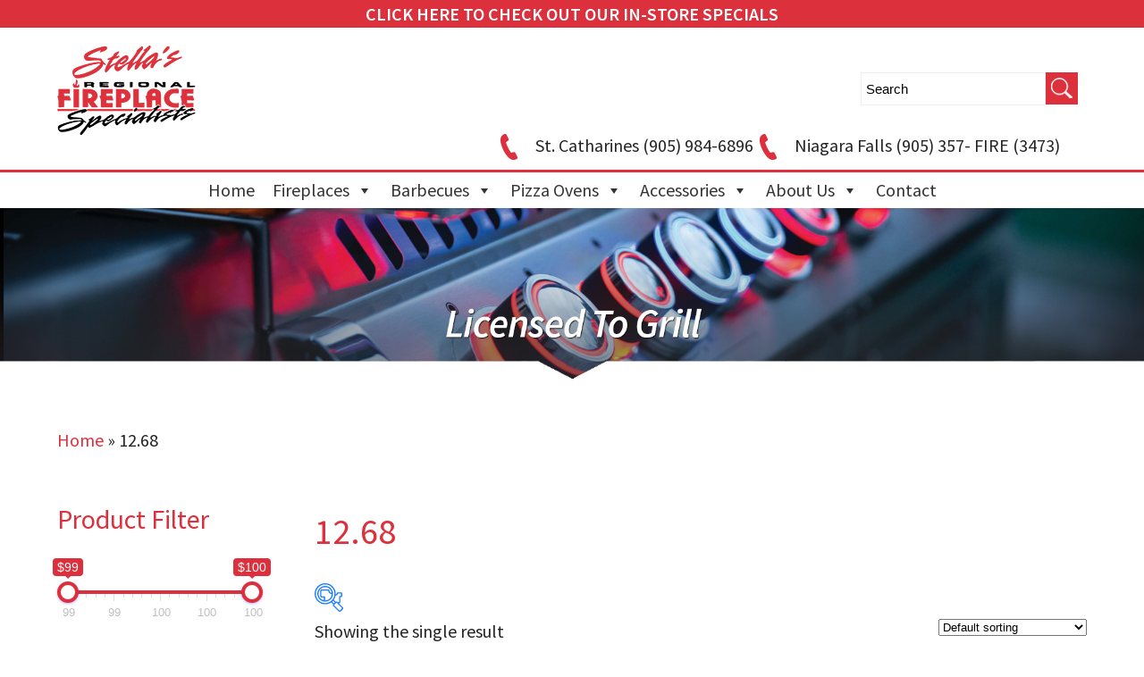

--- FILE ---
content_type: text/html; charset=UTF-8
request_url: https://regionalfireplace.com/depth-inches/12-68/
body_size: 23203
content:
<!DOCTYPE html>
<html lang="en-US">
<head>
 
    <meta http-equiv="Content-Type" content="text/html; charset=utf-8" />
    <meta name="viewport" content="width=device-width, initial-scale=1.0, minimum-scale=1.0, maximum-scale=1.0, user-scalable=no" />
    <meta name="google-site-verification" content="LGCD8zVgcB8-q9Ee6OlJMUFjdMX74FkyCbgDyjP7A5I" /><link href="https://fonts.googleapis.com/css?family=Source+Sans+Pro:300,400,600" rel="stylesheet">    
<meta charset="UTF-8" />
    <meta name="viewport" content="width=device-width" />
    <link rel="stylesheet" type="text/css" href="https://regionalfireplace.com/wp-content/themes/ecomdealersfilter/style.css" />
<link rel="stylesheet" href="https://regionalfireplace.com/wp-content/themes/ecomdealersfilter/pushy.css" />
    <!-- jQuery -->
    <script src="https://ajax.googleapis.com/ajax/libs/jquery/3.5.1/jquery.min.js"></script>
<script>
jQuery(document).ready(function($){
$( "*" )
.mouseenter(function() {    
var title = $(this).attr("title");
$(this).attr("temp_title", title);
$(this).attr("title","");
})
.mouseleave(function() {
var title = $(this).attr("temp_title");
$(this).attr("title", title);
$(this).removeAttr("temp_title");
});
});
</script> 
    <meta name='robots' content='index, follow, max-image-preview:large, max-snippet:-1, max-video-preview:-1' />
	<style>img:is([sizes="auto" i], [sizes^="auto," i]) { contain-intrinsic-size: 3000px 1500px }</style>
	
<!-- Google Tag Manager for WordPress by gtm4wp.com -->
<script data-cfasync="false" data-pagespeed-no-defer>
	var gtm4wp_datalayer_name = "dataLayer";
	var dataLayer = dataLayer || [];
	const gtm4wp_use_sku_instead = false;
	const gtm4wp_currency = 'CAD';
	const gtm4wp_product_per_impression = 15;
	const gtm4wp_clear_ecommerce = false;
</script>
<!-- End Google Tag Manager for WordPress by gtm4wp.com -->
	<!-- This site is optimized with the Yoast SEO plugin v25.0 - https://yoast.com/wordpress/plugins/seo/ -->
	<title>12.68 Archives - Stella&#039;s Regional Fireplace</title>
	<link rel="canonical" href="https://regionalfireplace.com/depth-inches/12-68/" />
	<meta property="og:locale" content="en_US" />
	<meta property="og:type" content="article" />
	<meta property="og:title" content="12.68 Archives - Stella&#039;s Regional Fireplace" />
	<meta property="og:url" content="https://regionalfireplace.com/depth-inches/12-68/" />
	<meta property="og:site_name" content="Stella&#039;s Regional Fireplace" />
	<meta name="twitter:card" content="summary_large_image" />
	<script type="application/ld+json" class="yoast-schema-graph">{"@context":"https://schema.org","@graph":[{"@type":"CollectionPage","@id":"https://regionalfireplace.com/depth-inches/12-68/","url":"https://regionalfireplace.com/depth-inches/12-68/","name":"12.68 Archives - Stella&#039;s Regional Fireplace","isPartOf":{"@id":"https://regionalfireplace.com/#website"},"primaryImageOfPage":{"@id":"https://regionalfireplace.com/depth-inches/12-68/#primaryimage"},"image":{"@id":"https://regionalfireplace.com/depth-inches/12-68/#primaryimage"},"thumbnailUrl":"https://storage.googleapis.com/ecomlifestyle/2023/02/kkft036azmc2ws1xursf.jpg","breadcrumb":{"@id":"https://regionalfireplace.com/depth-inches/12-68/#breadcrumb"},"inLanguage":"en-US"},{"@type":"ImageObject","inLanguage":"en-US","@id":"https://regionalfireplace.com/depth-inches/12-68/#primaryimage","url":"https://storage.googleapis.com/ecomlifestyle/2023/02/kkft036azmc2ws1xursf.jpg","contentUrl":"https://storage.googleapis.com/ecomlifestyle/2023/02/kkft036azmc2ws1xursf.jpg","width":3613,"height":1694},{"@type":"BreadcrumbList","@id":"https://regionalfireplace.com/depth-inches/12-68/#breadcrumb","itemListElement":[{"@type":"ListItem","position":1,"name":"Home","item":"https://regionalfireplace.com/"},{"@type":"ListItem","position":2,"name":"12.68"}]},{"@type":"WebSite","@id":"https://regionalfireplace.com/#website","url":"https://regionalfireplace.com/","name":"Stella&#039;s Regional Fireplace","description":"Stella&#039;s Regional Fireplace Specialists","publisher":{"@id":"https://regionalfireplace.com/#organization"},"potentialAction":[{"@type":"SearchAction","target":{"@type":"EntryPoint","urlTemplate":"https://regionalfireplace.com/?s={search_term_string}"},"query-input":{"@type":"PropertyValueSpecification","valueRequired":true,"valueName":"search_term_string"}}],"inLanguage":"en-US"},{"@type":"Organization","@id":"https://regionalfireplace.com/#organization","name":"Stella&#039;s Regional Fireplace","url":"https://regionalfireplace.com/","logo":{"@type":"ImageObject","inLanguage":"en-US","@id":"https://regionalfireplace.com/#/schema/logo/image/","url":"https://storage.googleapis.com/ecomlifestyle/sites/29/2023/05/toplogo.jpg","contentUrl":"https://storage.googleapis.com/ecomlifestyle/sites/29/2023/05/toplogo.jpg","width":155,"height":100,"caption":"Stella&#039;s Regional Fireplace"},"image":{"@id":"https://regionalfireplace.com/#/schema/logo/image/"}}]}</script>
	<!-- / Yoast SEO plugin. -->


<link rel='dns-prefetch' href='//regionalfireplace.com' />
<link rel="alternate" type="application/rss+xml" title="Stella&#039;s Regional Fireplace &raquo; Feed" href="https://regionalfireplace.com/feed/" />
<link rel="alternate" type="application/rss+xml" title="Stella&#039;s Regional Fireplace &raquo; Comments Feed" href="https://regionalfireplace.com/comments/feed/" />
<link rel="alternate" type="application/rss+xml" title="Stella&#039;s Regional Fireplace &raquo; 12.68 Depth (Inches) Feed" href="https://regionalfireplace.com/depth-inches/12-68/feed/" />
<script type="text/javascript">
/* <![CDATA[ */
window._wpemojiSettings = {"baseUrl":"https:\/\/s.w.org\/images\/core\/emoji\/16.0.1\/72x72\/","ext":".png","svgUrl":"https:\/\/s.w.org\/images\/core\/emoji\/16.0.1\/svg\/","svgExt":".svg","source":{"concatemoji":"https:\/\/regionalfireplace.com\/wp-includes\/js\/wp-emoji-release.min.js?ver=6.8.3"}};
/*! This file is auto-generated */
!function(s,n){var o,i,e;function c(e){try{var t={supportTests:e,timestamp:(new Date).valueOf()};sessionStorage.setItem(o,JSON.stringify(t))}catch(e){}}function p(e,t,n){e.clearRect(0,0,e.canvas.width,e.canvas.height),e.fillText(t,0,0);var t=new Uint32Array(e.getImageData(0,0,e.canvas.width,e.canvas.height).data),a=(e.clearRect(0,0,e.canvas.width,e.canvas.height),e.fillText(n,0,0),new Uint32Array(e.getImageData(0,0,e.canvas.width,e.canvas.height).data));return t.every(function(e,t){return e===a[t]})}function u(e,t){e.clearRect(0,0,e.canvas.width,e.canvas.height),e.fillText(t,0,0);for(var n=e.getImageData(16,16,1,1),a=0;a<n.data.length;a++)if(0!==n.data[a])return!1;return!0}function f(e,t,n,a){switch(t){case"flag":return n(e,"\ud83c\udff3\ufe0f\u200d\u26a7\ufe0f","\ud83c\udff3\ufe0f\u200b\u26a7\ufe0f")?!1:!n(e,"\ud83c\udde8\ud83c\uddf6","\ud83c\udde8\u200b\ud83c\uddf6")&&!n(e,"\ud83c\udff4\udb40\udc67\udb40\udc62\udb40\udc65\udb40\udc6e\udb40\udc67\udb40\udc7f","\ud83c\udff4\u200b\udb40\udc67\u200b\udb40\udc62\u200b\udb40\udc65\u200b\udb40\udc6e\u200b\udb40\udc67\u200b\udb40\udc7f");case"emoji":return!a(e,"\ud83e\udedf")}return!1}function g(e,t,n,a){var r="undefined"!=typeof WorkerGlobalScope&&self instanceof WorkerGlobalScope?new OffscreenCanvas(300,150):s.createElement("canvas"),o=r.getContext("2d",{willReadFrequently:!0}),i=(o.textBaseline="top",o.font="600 32px Arial",{});return e.forEach(function(e){i[e]=t(o,e,n,a)}),i}function t(e){var t=s.createElement("script");t.src=e,t.defer=!0,s.head.appendChild(t)}"undefined"!=typeof Promise&&(o="wpEmojiSettingsSupports",i=["flag","emoji"],n.supports={everything:!0,everythingExceptFlag:!0},e=new Promise(function(e){s.addEventListener("DOMContentLoaded",e,{once:!0})}),new Promise(function(t){var n=function(){try{var e=JSON.parse(sessionStorage.getItem(o));if("object"==typeof e&&"number"==typeof e.timestamp&&(new Date).valueOf()<e.timestamp+604800&&"object"==typeof e.supportTests)return e.supportTests}catch(e){}return null}();if(!n){if("undefined"!=typeof Worker&&"undefined"!=typeof OffscreenCanvas&&"undefined"!=typeof URL&&URL.createObjectURL&&"undefined"!=typeof Blob)try{var e="postMessage("+g.toString()+"("+[JSON.stringify(i),f.toString(),p.toString(),u.toString()].join(",")+"));",a=new Blob([e],{type:"text/javascript"}),r=new Worker(URL.createObjectURL(a),{name:"wpTestEmojiSupports"});return void(r.onmessage=function(e){c(n=e.data),r.terminate(),t(n)})}catch(e){}c(n=g(i,f,p,u))}t(n)}).then(function(e){for(var t in e)n.supports[t]=e[t],n.supports.everything=n.supports.everything&&n.supports[t],"flag"!==t&&(n.supports.everythingExceptFlag=n.supports.everythingExceptFlag&&n.supports[t]);n.supports.everythingExceptFlag=n.supports.everythingExceptFlag&&!n.supports.flag,n.DOMReady=!1,n.readyCallback=function(){n.DOMReady=!0}}).then(function(){return e}).then(function(){var e;n.supports.everything||(n.readyCallback(),(e=n.source||{}).concatemoji?t(e.concatemoji):e.wpemoji&&e.twemoji&&(t(e.twemoji),t(e.wpemoji)))}))}((window,document),window._wpemojiSettings);
/* ]]> */
</script>
<link rel='stylesheet' id='twb-open-sans-css' href='https://fonts.googleapis.com/css?family=Open+Sans%3A300%2C400%2C500%2C600%2C700%2C800&#038;display=swap&#038;ver=6.8.3' type='text/css' media='all' />
<link rel='stylesheet' id='twbbwg-global-css' href='https://regionalfireplace.com/wp-content/plugins/photo-gallery/booster/assets/css/global.css?ver=1.0.0' type='text/css' media='all' />
<link rel='stylesheet' id='sbi_styles-css' href='https://regionalfireplace.com/wp-content/plugins/instagram-feed/css/sbi-styles.min.css?ver=6.9.0' type='text/css' media='all' />
<style id='wp-emoji-styles-inline-css' type='text/css'>

	img.wp-smiley, img.emoji {
		display: inline !important;
		border: none !important;
		box-shadow: none !important;
		height: 1em !important;
		width: 1em !important;
		margin: 0 0.07em !important;
		vertical-align: -0.1em !important;
		background: none !important;
		padding: 0 !important;
	}
</style>
<link rel='stylesheet' id='wp-block-library-css' href='https://regionalfireplace.com/wp-includes/css/dist/block-library/style.min.css?ver=6.8.3' type='text/css' media='all' />
<style id='classic-theme-styles-inline-css' type='text/css'>
/*! This file is auto-generated */
.wp-block-button__link{color:#fff;background-color:#32373c;border-radius:9999px;box-shadow:none;text-decoration:none;padding:calc(.667em + 2px) calc(1.333em + 2px);font-size:1.125em}.wp-block-file__button{background:#32373c;color:#fff;text-decoration:none}
</style>
<link rel='stylesheet' id='yith-ywraq-gutenberg-css' href='https://regionalfireplace.com/wp-content/plugins/yith-woocommerce-request-a-quote-premium/assets/css/ywraq-gutenberg.css?ver=3.1.6' type='text/css' media='all' />
<style id='global-styles-inline-css' type='text/css'>
:root{--wp--preset--aspect-ratio--square: 1;--wp--preset--aspect-ratio--4-3: 4/3;--wp--preset--aspect-ratio--3-4: 3/4;--wp--preset--aspect-ratio--3-2: 3/2;--wp--preset--aspect-ratio--2-3: 2/3;--wp--preset--aspect-ratio--16-9: 16/9;--wp--preset--aspect-ratio--9-16: 9/16;--wp--preset--color--black: #000000;--wp--preset--color--cyan-bluish-gray: #abb8c3;--wp--preset--color--white: #ffffff;--wp--preset--color--pale-pink: #f78da7;--wp--preset--color--vivid-red: #cf2e2e;--wp--preset--color--luminous-vivid-orange: #ff6900;--wp--preset--color--luminous-vivid-amber: #fcb900;--wp--preset--color--light-green-cyan: #7bdcb5;--wp--preset--color--vivid-green-cyan: #00d084;--wp--preset--color--pale-cyan-blue: #8ed1fc;--wp--preset--color--vivid-cyan-blue: #0693e3;--wp--preset--color--vivid-purple: #9b51e0;--wp--preset--gradient--vivid-cyan-blue-to-vivid-purple: linear-gradient(135deg,rgba(6,147,227,1) 0%,rgb(155,81,224) 100%);--wp--preset--gradient--light-green-cyan-to-vivid-green-cyan: linear-gradient(135deg,rgb(122,220,180) 0%,rgb(0,208,130) 100%);--wp--preset--gradient--luminous-vivid-amber-to-luminous-vivid-orange: linear-gradient(135deg,rgba(252,185,0,1) 0%,rgba(255,105,0,1) 100%);--wp--preset--gradient--luminous-vivid-orange-to-vivid-red: linear-gradient(135deg,rgba(255,105,0,1) 0%,rgb(207,46,46) 100%);--wp--preset--gradient--very-light-gray-to-cyan-bluish-gray: linear-gradient(135deg,rgb(238,238,238) 0%,rgb(169,184,195) 100%);--wp--preset--gradient--cool-to-warm-spectrum: linear-gradient(135deg,rgb(74,234,220) 0%,rgb(151,120,209) 20%,rgb(207,42,186) 40%,rgb(238,44,130) 60%,rgb(251,105,98) 80%,rgb(254,248,76) 100%);--wp--preset--gradient--blush-light-purple: linear-gradient(135deg,rgb(255,206,236) 0%,rgb(152,150,240) 100%);--wp--preset--gradient--blush-bordeaux: linear-gradient(135deg,rgb(254,205,165) 0%,rgb(254,45,45) 50%,rgb(107,0,62) 100%);--wp--preset--gradient--luminous-dusk: linear-gradient(135deg,rgb(255,203,112) 0%,rgb(199,81,192) 50%,rgb(65,88,208) 100%);--wp--preset--gradient--pale-ocean: linear-gradient(135deg,rgb(255,245,203) 0%,rgb(182,227,212) 50%,rgb(51,167,181) 100%);--wp--preset--gradient--electric-grass: linear-gradient(135deg,rgb(202,248,128) 0%,rgb(113,206,126) 100%);--wp--preset--gradient--midnight: linear-gradient(135deg,rgb(2,3,129) 0%,rgb(40,116,252) 100%);--wp--preset--font-size--small: 13px;--wp--preset--font-size--medium: 20px;--wp--preset--font-size--large: 36px;--wp--preset--font-size--x-large: 42px;--wp--preset--spacing--20: 0.44rem;--wp--preset--spacing--30: 0.67rem;--wp--preset--spacing--40: 1rem;--wp--preset--spacing--50: 1.5rem;--wp--preset--spacing--60: 2.25rem;--wp--preset--spacing--70: 3.38rem;--wp--preset--spacing--80: 5.06rem;--wp--preset--shadow--natural: 6px 6px 9px rgba(0, 0, 0, 0.2);--wp--preset--shadow--deep: 12px 12px 50px rgba(0, 0, 0, 0.4);--wp--preset--shadow--sharp: 6px 6px 0px rgba(0, 0, 0, 0.2);--wp--preset--shadow--outlined: 6px 6px 0px -3px rgba(255, 255, 255, 1), 6px 6px rgba(0, 0, 0, 1);--wp--preset--shadow--crisp: 6px 6px 0px rgba(0, 0, 0, 1);}:where(.is-layout-flex){gap: 0.5em;}:where(.is-layout-grid){gap: 0.5em;}body .is-layout-flex{display: flex;}.is-layout-flex{flex-wrap: wrap;align-items: center;}.is-layout-flex > :is(*, div){margin: 0;}body .is-layout-grid{display: grid;}.is-layout-grid > :is(*, div){margin: 0;}:where(.wp-block-columns.is-layout-flex){gap: 2em;}:where(.wp-block-columns.is-layout-grid){gap: 2em;}:where(.wp-block-post-template.is-layout-flex){gap: 1.25em;}:where(.wp-block-post-template.is-layout-grid){gap: 1.25em;}.has-black-color{color: var(--wp--preset--color--black) !important;}.has-cyan-bluish-gray-color{color: var(--wp--preset--color--cyan-bluish-gray) !important;}.has-white-color{color: var(--wp--preset--color--white) !important;}.has-pale-pink-color{color: var(--wp--preset--color--pale-pink) !important;}.has-vivid-red-color{color: var(--wp--preset--color--vivid-red) !important;}.has-luminous-vivid-orange-color{color: var(--wp--preset--color--luminous-vivid-orange) !important;}.has-luminous-vivid-amber-color{color: var(--wp--preset--color--luminous-vivid-amber) !important;}.has-light-green-cyan-color{color: var(--wp--preset--color--light-green-cyan) !important;}.has-vivid-green-cyan-color{color: var(--wp--preset--color--vivid-green-cyan) !important;}.has-pale-cyan-blue-color{color: var(--wp--preset--color--pale-cyan-blue) !important;}.has-vivid-cyan-blue-color{color: var(--wp--preset--color--vivid-cyan-blue) !important;}.has-vivid-purple-color{color: var(--wp--preset--color--vivid-purple) !important;}.has-black-background-color{background-color: var(--wp--preset--color--black) !important;}.has-cyan-bluish-gray-background-color{background-color: var(--wp--preset--color--cyan-bluish-gray) !important;}.has-white-background-color{background-color: var(--wp--preset--color--white) !important;}.has-pale-pink-background-color{background-color: var(--wp--preset--color--pale-pink) !important;}.has-vivid-red-background-color{background-color: var(--wp--preset--color--vivid-red) !important;}.has-luminous-vivid-orange-background-color{background-color: var(--wp--preset--color--luminous-vivid-orange) !important;}.has-luminous-vivid-amber-background-color{background-color: var(--wp--preset--color--luminous-vivid-amber) !important;}.has-light-green-cyan-background-color{background-color: var(--wp--preset--color--light-green-cyan) !important;}.has-vivid-green-cyan-background-color{background-color: var(--wp--preset--color--vivid-green-cyan) !important;}.has-pale-cyan-blue-background-color{background-color: var(--wp--preset--color--pale-cyan-blue) !important;}.has-vivid-cyan-blue-background-color{background-color: var(--wp--preset--color--vivid-cyan-blue) !important;}.has-vivid-purple-background-color{background-color: var(--wp--preset--color--vivid-purple) !important;}.has-black-border-color{border-color: var(--wp--preset--color--black) !important;}.has-cyan-bluish-gray-border-color{border-color: var(--wp--preset--color--cyan-bluish-gray) !important;}.has-white-border-color{border-color: var(--wp--preset--color--white) !important;}.has-pale-pink-border-color{border-color: var(--wp--preset--color--pale-pink) !important;}.has-vivid-red-border-color{border-color: var(--wp--preset--color--vivid-red) !important;}.has-luminous-vivid-orange-border-color{border-color: var(--wp--preset--color--luminous-vivid-orange) !important;}.has-luminous-vivid-amber-border-color{border-color: var(--wp--preset--color--luminous-vivid-amber) !important;}.has-light-green-cyan-border-color{border-color: var(--wp--preset--color--light-green-cyan) !important;}.has-vivid-green-cyan-border-color{border-color: var(--wp--preset--color--vivid-green-cyan) !important;}.has-pale-cyan-blue-border-color{border-color: var(--wp--preset--color--pale-cyan-blue) !important;}.has-vivid-cyan-blue-border-color{border-color: var(--wp--preset--color--vivid-cyan-blue) !important;}.has-vivid-purple-border-color{border-color: var(--wp--preset--color--vivid-purple) !important;}.has-vivid-cyan-blue-to-vivid-purple-gradient-background{background: var(--wp--preset--gradient--vivid-cyan-blue-to-vivid-purple) !important;}.has-light-green-cyan-to-vivid-green-cyan-gradient-background{background: var(--wp--preset--gradient--light-green-cyan-to-vivid-green-cyan) !important;}.has-luminous-vivid-amber-to-luminous-vivid-orange-gradient-background{background: var(--wp--preset--gradient--luminous-vivid-amber-to-luminous-vivid-orange) !important;}.has-luminous-vivid-orange-to-vivid-red-gradient-background{background: var(--wp--preset--gradient--luminous-vivid-orange-to-vivid-red) !important;}.has-very-light-gray-to-cyan-bluish-gray-gradient-background{background: var(--wp--preset--gradient--very-light-gray-to-cyan-bluish-gray) !important;}.has-cool-to-warm-spectrum-gradient-background{background: var(--wp--preset--gradient--cool-to-warm-spectrum) !important;}.has-blush-light-purple-gradient-background{background: var(--wp--preset--gradient--blush-light-purple) !important;}.has-blush-bordeaux-gradient-background{background: var(--wp--preset--gradient--blush-bordeaux) !important;}.has-luminous-dusk-gradient-background{background: var(--wp--preset--gradient--luminous-dusk) !important;}.has-pale-ocean-gradient-background{background: var(--wp--preset--gradient--pale-ocean) !important;}.has-electric-grass-gradient-background{background: var(--wp--preset--gradient--electric-grass) !important;}.has-midnight-gradient-background{background: var(--wp--preset--gradient--midnight) !important;}.has-small-font-size{font-size: var(--wp--preset--font-size--small) !important;}.has-medium-font-size{font-size: var(--wp--preset--font-size--medium) !important;}.has-large-font-size{font-size: var(--wp--preset--font-size--large) !important;}.has-x-large-font-size{font-size: var(--wp--preset--font-size--x-large) !important;}
:where(.wp-block-post-template.is-layout-flex){gap: 1.25em;}:where(.wp-block-post-template.is-layout-grid){gap: 1.25em;}
:where(.wp-block-columns.is-layout-flex){gap: 2em;}:where(.wp-block-columns.is-layout-grid){gap: 2em;}
:root :where(.wp-block-pullquote){font-size: 1.5em;line-height: 1.6;}
</style>
<link rel='stylesheet' id='woocommerce-layout-css' href='https://regionalfireplace.com/wp-content/plugins/woocommerce/assets/css/woocommerce-layout.css?ver=10.2.3' type='text/css' media='all' />
<link rel='stylesheet' id='woocommerce-smallscreen-css' href='https://regionalfireplace.com/wp-content/plugins/woocommerce/assets/css/woocommerce-smallscreen.css?ver=10.2.3' type='text/css' media='only screen and (max-width: 768px)' />
<link rel='stylesheet' id='woocommerce-general-css' href='https://regionalfireplace.com/wp-content/plugins/woocommerce/assets/css/woocommerce.css?ver=10.2.3' type='text/css' media='all' />
<style id='woocommerce-inline-inline-css' type='text/css'>
.woocommerce form .form-row .required { visibility: visible; }
</style>
<link rel='stylesheet' id='bwg_fonts-css' href='https://regionalfireplace.com/wp-content/plugins/photo-gallery/css/bwg-fonts/fonts.css?ver=0.0.1' type='text/css' media='all' />
<link rel='stylesheet' id='sumoselect-css' href='https://regionalfireplace.com/wp-content/plugins/photo-gallery/css/sumoselect.min.css?ver=3.4.6' type='text/css' media='all' />
<link rel='stylesheet' id='mCustomScrollbar-css' href='https://regionalfireplace.com/wp-content/plugins/photo-gallery/css/jquery.mCustomScrollbar.min.css?ver=3.1.5' type='text/css' media='all' />
<link rel='stylesheet' id='bwg_googlefonts-css' href='https://fonts.googleapis.com/css?family=Ubuntu&#038;subset=greek,latin,greek-ext,vietnamese,cyrillic-ext,latin-ext,cyrillic' type='text/css' media='all' />
<link rel='stylesheet' id='bwg_frontend-css' href='https://regionalfireplace.com/wp-content/plugins/photo-gallery/css/styles.min.css?ver=1.8.35' type='text/css' media='all' />
<link rel='stylesheet' id='woof-css' href='https://regionalfireplace.com/wp-content/plugins/woocommerce-products-filter/css/front.css?ver=3.3.0' type='text/css' media='all' />
<style id='woof-inline-css' type='text/css'>

.woof_products_top_panel li span, .woof_products_top_panel2 li span{background: url(https://regionalfireplace.com/wp-content/plugins/woocommerce-products-filter/img/delete.png);background-size: 14px 14px;background-repeat: no-repeat;background-position: right;}
.woof_edit_view{
                    display: none;
                }

</style>
<link rel='stylesheet' id='chosen-drop-down-css' href='https://regionalfireplace.com/wp-content/plugins/woocommerce-products-filter/js/chosen/chosen.min.css?ver=3.3.0' type='text/css' media='all' />
<link rel='stylesheet' id='icheck-jquery-color-css' href='https://regionalfireplace.com/wp-content/plugins/woocommerce-products-filter/js/icheck/skins/square/grey.css?ver=3.3.0' type='text/css' media='all' />
<link rel='stylesheet' id='woof_by_onsales_html_items-css' href='https://regionalfireplace.com/wp-content/plugins/woocommerce-products-filter/ext/by_onsales/css/by_onsales.css?ver=3.3.0' type='text/css' media='all' />
<link rel='stylesheet' id='woof_by_text_html_items-css' href='https://regionalfireplace.com/wp-content/plugins/woocommerce-products-filter/ext/by_text/assets/css/front.css?ver=3.3.0' type='text/css' media='all' />
<link rel='stylesheet' id='woof_label_html_items-css' href='https://regionalfireplace.com/wp-content/plugins/woocommerce-products-filter/ext/label/css/html_types/label.css?ver=3.3.0' type='text/css' media='all' />
<link rel='stylesheet' id='megamenu-css' href='https://regionalfireplace.com/wp-content/uploads/sites/29/maxmegamenu/style.css?ver=c64c80' type='text/css' media='all' />
<link rel='stylesheet' id='dashicons-css' href='https://regionalfireplace.com/wp-includes/css/dashicons.min.css?ver=6.8.3' type='text/css' media='all' />
<style id='dashicons-inline-css' type='text/css'>
[data-font="Dashicons"]:before {font-family: 'Dashicons' !important;content: attr(data-icon) !important;speak: none !important;font-weight: normal !important;font-variant: normal !important;text-transform: none !important;line-height: 1 !important;font-style: normal !important;-webkit-font-smoothing: antialiased !important;-moz-osx-font-smoothing: grayscale !important;}
</style>
<link rel='stylesheet' id='brands-styles-css' href='https://regionalfireplace.com/wp-content/plugins/woocommerce/assets/css/brands.css?ver=10.2.3' type='text/css' media='all' />
<link rel='stylesheet' id='yith_ywraq_frontend-css' href='https://regionalfireplace.com/wp-content/plugins/yith-woocommerce-request-a-quote-premium/assets/css/ywraq-frontend.css?ver=3.1.6' type='text/css' media='all' />
<style id='yith_ywraq_frontend-inline-css' type='text/css'>
.woocommerce .add-request-quote-button.button, .woocommerce .add-request-quote-button-addons.button, .yith-wceop-ywraq-button-wrapper .add-request-quote-button.button, .yith-wceop-ywraq-button-wrapper .add-request-quote-button-addons.button{
    background-color: rgb(193,53,55)!important;
    color: #ffffff!important;
}
.woocommerce .add-request-quote-button.button:hover,  .woocommerce .add-request-quote-button-addons.button:hover,.yith-wceop-ywraq-button-wrapper .add-request-quote-button.button:hover,  .yith-wceop-ywraq-button-wrapper .add-request-quote-button-addons.button:hover{
    background-color: rgb(193,53,55)!important;
    color: #ffffff!important;
}

#ywraq_checkout_quote.button{
	background: rgb(193,53,55);
    color: #ffffff;
    border: 1px solid #ffffff;
}

#ywraq_checkout_quote.button:hover{
	background: rgb(193,53,55);
    color: #ffffff;
    border: 1px solid #ffffff;
}
.woocommerce.single-product button.single_add_to_cart_button.button {margin-right: 5px;}
	.woocommerce.single-product .product .yith-ywraq-add-to-quote {display: inline-block; vertical-align: middle;margin-top: 5px;}
	
</style>
<script type="text/javascript" src="https://regionalfireplace.com/wp-includes/js/jquery/jquery.min.js?ver=3.7.1" id="jquery-core-js"></script>
<script type="text/javascript" src="https://regionalfireplace.com/wp-includes/js/jquery/jquery-migrate.min.js?ver=3.4.1" id="jquery-migrate-js"></script>
<script type="text/javascript" src="https://regionalfireplace.com/wp-content/plugins/photo-gallery/booster/assets/js/circle-progress.js?ver=1.2.2" id="twbbwg-circle-js"></script>
<script type="text/javascript" id="twbbwg-global-js-extra">
/* <![CDATA[ */
var twb = {"nonce":"226079b285","ajax_url":"https:\/\/regionalfireplace.com\/wp-admin\/admin-ajax.php","plugin_url":"https:\/\/regionalfireplace.com\/wp-content\/plugins\/photo-gallery\/booster","href":"https:\/\/regionalfireplace.com\/wp-admin\/admin.php?page=twbbwg_photo-gallery"};
var twb = {"nonce":"226079b285","ajax_url":"https:\/\/regionalfireplace.com\/wp-admin\/admin-ajax.php","plugin_url":"https:\/\/regionalfireplace.com\/wp-content\/plugins\/photo-gallery\/booster","href":"https:\/\/regionalfireplace.com\/wp-admin\/admin.php?page=twbbwg_photo-gallery"};
/* ]]> */
</script>
<script type="text/javascript" src="https://regionalfireplace.com/wp-content/plugins/photo-gallery/booster/assets/js/global.js?ver=1.0.0" id="twbbwg-global-js"></script>
<script type="text/javascript" id="woof-husky-js-extra">
/* <![CDATA[ */
var woof_husky_txt = {"ajax_url":"https:\/\/regionalfireplace.com\/wp-admin\/admin-ajax.php","plugin_uri":"https:\/\/regionalfireplace.com\/wp-content\/plugins\/woocommerce-products-filter\/ext\/by_text\/","loader":"https:\/\/regionalfireplace.com\/wp-content\/plugins\/woocommerce-products-filter\/ext\/by_text\/assets\/img\/ajax-loader.gif","not_found":"Nothing found!","prev":"Prev","next":"Next","site_link":"https:\/\/regionalfireplace.com","default_data":{"placeholder":"","behavior":"title_or_content_or_excerpt","search_by_full_word":"0","autocomplete":"1","how_to_open_links":"0","taxonomy_compatibility":"0","sku_compatibility":"1","custom_fields":"","search_desc_variant":"0","view_text_length":"10","min_symbols":"3","max_posts":"10","image":"","notes_for_customer":"","template":"","max_open_height":"300","page":0}};
/* ]]> */
</script>
<script type="text/javascript" src="https://regionalfireplace.com/wp-content/plugins/woocommerce-products-filter/ext/by_text/assets/js/husky.js?ver=3.3.0" id="woof-husky-js"></script>
<script type="text/javascript" id="print-invoices-packing-slip-labels-for-woocommerce_public-js-extra">
/* <![CDATA[ */
var wf_pklist_params_public = {"show_document_preview":"No","document_access_type":"logged_in","is_user_logged_in":"","msgs":{"invoice_number_prompt_free_order":"\u2018Generate invoice for free orders\u2019 is disabled in Invoice settings > Advanced. You are attempting to generate invoice for this free order. Proceed?","creditnote_number_prompt":"Refund in this order seems not having credit number yet. Do you want to manually generate one ?","invoice_number_prompt_no_from_addr":"Please fill the `from address` in the plugin's general settings.","invoice_title_prompt":"Invoice","invoice_number_prompt":"number has not been generated yet. Do you want to manually generate one ?","pop_dont_show_again":false,"request_error":"Request error.","error_loading_data":"Error loading data.","min_value_error":"minimum value should be","generating_document_text":"Generating document...","new_tab_open_error":"Failed to open new tab. Please check your browser settings."}};
/* ]]> */
</script>
<script type="text/javascript" src="https://regionalfireplace.com/wp-content/plugins/print-invoices-packing-slip-labels-for-woocommerce/public/js/wf-woocommerce-packing-list-public.js?ver=4.7.6" id="print-invoices-packing-slip-labels-for-woocommerce_public-js"></script>
<script type="text/javascript" src="https://regionalfireplace.com/wp-content/plugins/woocommerce/assets/js/jquery-blockui/jquery.blockUI.min.js?ver=2.7.0-wc.10.2.3" id="jquery-blockui-js" defer="defer" data-wp-strategy="defer"></script>
<script type="text/javascript" id="wc-add-to-cart-js-extra">
/* <![CDATA[ */
var wc_add_to_cart_params = {"ajax_url":"\/wp-admin\/admin-ajax.php","wc_ajax_url":"\/?wc-ajax=%%endpoint%%","i18n_view_cart":"View cart","cart_url":"https:\/\/regionalfireplace.com","is_cart":"","cart_redirect_after_add":"no"};
/* ]]> */
</script>
<script type="text/javascript" src="https://regionalfireplace.com/wp-content/plugins/woocommerce/assets/js/frontend/add-to-cart.min.js?ver=10.2.3" id="wc-add-to-cart-js" defer="defer" data-wp-strategy="defer"></script>
<script type="text/javascript" src="https://regionalfireplace.com/wp-content/plugins/woocommerce/assets/js/js-cookie/js.cookie.min.js?ver=2.1.4-wc.10.2.3" id="js-cookie-js" defer="defer" data-wp-strategy="defer"></script>
<script type="text/javascript" id="woocommerce-js-extra">
/* <![CDATA[ */
var woocommerce_params = {"ajax_url":"\/wp-admin\/admin-ajax.php","wc_ajax_url":"\/?wc-ajax=%%endpoint%%","i18n_password_show":"Show password","i18n_password_hide":"Hide password"};
/* ]]> */
</script>
<script type="text/javascript" src="https://regionalfireplace.com/wp-content/plugins/woocommerce/assets/js/frontend/woocommerce.min.js?ver=10.2.3" id="woocommerce-js" defer="defer" data-wp-strategy="defer"></script>
<script type="text/javascript" src="https://regionalfireplace.com/wp-content/plugins/photo-gallery/js/jquery.sumoselect.min.js?ver=3.4.6" id="sumoselect-js"></script>
<script type="text/javascript" src="https://regionalfireplace.com/wp-content/plugins/photo-gallery/js/tocca.min.js?ver=2.0.9" id="bwg_mobile-js"></script>
<script type="text/javascript" src="https://regionalfireplace.com/wp-content/plugins/photo-gallery/js/jquery.mCustomScrollbar.concat.min.js?ver=3.1.5" id="mCustomScrollbar-js"></script>
<script type="text/javascript" src="https://regionalfireplace.com/wp-content/plugins/photo-gallery/js/jquery.fullscreen.min.js?ver=0.6.0" id="jquery-fullscreen-js"></script>
<script type="text/javascript" id="bwg_frontend-js-extra">
/* <![CDATA[ */
var bwg_objectsL10n = {"bwg_field_required":"field is required.","bwg_mail_validation":"This is not a valid email address.","bwg_search_result":"There are no images matching your search.","bwg_select_tag":"Select Tag","bwg_order_by":"Order By","bwg_search":"Search","bwg_show_ecommerce":"Show Ecommerce","bwg_hide_ecommerce":"Hide Ecommerce","bwg_show_comments":"Show Comments","bwg_hide_comments":"Hide Comments","bwg_restore":"Restore","bwg_maximize":"Maximize","bwg_fullscreen":"Fullscreen","bwg_exit_fullscreen":"Exit Fullscreen","bwg_search_tag":"SEARCH...","bwg_tag_no_match":"No tags found","bwg_all_tags_selected":"All tags selected","bwg_tags_selected":"tags selected","play":"Play","pause":"Pause","is_pro":"","bwg_play":"Play","bwg_pause":"Pause","bwg_hide_info":"Hide info","bwg_show_info":"Show info","bwg_hide_rating":"Hide rating","bwg_show_rating":"Show rating","ok":"Ok","cancel":"Cancel","select_all":"Select all","lazy_load":"0","lazy_loader":"https:\/\/regionalfireplace.com\/wp-content\/plugins\/photo-gallery\/images\/ajax_loader.png","front_ajax":"0","bwg_tag_see_all":"see all tags","bwg_tag_see_less":"see less tags"};
/* ]]> */
</script>
<script type="text/javascript" src="https://regionalfireplace.com/wp-content/plugins/photo-gallery/js/scripts.min.js?ver=1.8.35" id="bwg_frontend-js"></script>
<script type="text/javascript" id="WCPAY_ASSETS-js-extra">
/* <![CDATA[ */
var wcpayAssets = {"url":"https:\/\/regionalfireplace.com\/wp-content\/plugins\/woocommerce-payments\/dist\/"};
/* ]]> */
</script>
<link rel="https://api.w.org/" href="https://regionalfireplace.com/wp-json/" /><link rel="EditURI" type="application/rsd+xml" title="RSD" href="https://regionalfireplace.com/xmlrpc.php?rsd" />
<meta name="generator" content="WordPress 6.8.3" />
<meta name="generator" content="WooCommerce 10.2.3" />

<!-- Google Tag Manager for WordPress by gtm4wp.com -->
<!-- GTM Container placement set to manual -->
<script data-cfasync="false" data-pagespeed-no-defer>
	var dataLayer_content = {"pagePostType":"product","pagePostType2":"tax-product","pageCategory":[],"cartContent":{"totals":{"applied_coupons":[],"discount_total":0,"subtotal":0,"total":0},"items":[]}};
	dataLayer.push( dataLayer_content );
</script>
<script data-cfasync="false">
(function(w,d,s,l,i){w[l]=w[l]||[];w[l].push({'gtm.start':
new Date().getTime(),event:'gtm.js'});var f=d.getElementsByTagName(s)[0],
j=d.createElement(s),dl=l!='dataLayer'?'&l='+l:'';j.async=true;j.src=
'//www.googletagmanager.com/gtm.js?id='+i+dl;f.parentNode.insertBefore(j,f);
})(window,document,'script','dataLayer','GTM-KS9WCBC');
</script>
<!-- End Google Tag Manager for WordPress by gtm4wp.com -->	<noscript><style>.woocommerce-product-gallery{ opacity: 1 !important; }</style></noscript>
	<style type="text/css">.recentcomments a{display:inline !important;padding:0 !important;margin:0 !important;}</style><link rel="icon" href="https://storage.googleapis.com/ecomlifestyle/sites/29/2025/07/cropped-small-maple-leaf-32x32.jpg" sizes="32x32" />
<link rel="icon" href="https://storage.googleapis.com/ecomlifestyle/sites/29/2025/07/cropped-small-maple-leaf-192x192.jpg" sizes="192x192" />
<link rel="apple-touch-icon" href="https://storage.googleapis.com/ecomlifestyle/sites/29/2025/07/cropped-small-maple-leaf-180x180.jpg" />
<meta name="msapplication-TileImage" content="https://storage.googleapis.com/ecomlifestyle/sites/29/2025/07/cropped-small-maple-leaf-270x270.jpg" />
		<style type="text/css" id="wp-custom-css">
			.vidrow {
  position: relative;
  overflow: hidden;
  width: 100%;
  padding-top: 56.25%; /* 16:9 Aspect Ratio (divide 9 by 16 = 0.5625) */
}
.mainvid {
  position: absolute;
  top: 0;
  left: 0;
  bottom: 0;
  right: 0;
  width: 100%;
  height: 100%;
}
.page-id-13161 .post-13142{display:none;}
.ctaboxlink img{max-height:150px;}
.page-id-13161 .post-13144{display:none;}
.ctaboxlink img{max-height:150px;}
.page-id-13161 .post-13147{display:none;}
.ctaboxlink img{max-height:150px;}
.page-id-13161 .post-13149{display:none;}
.ctaboxlink img{max-height:150px;}
.page-template-homeTemplate .woocommerce-loop-product__title{font-weight:700;} 
.cart{display:none;}
.bottomdealtext{display:none;}
.ccband{display:none;}
.footerboxlink{display:none;}
.desksearch{margin-top:50px}
.topinfo{display:none;}
.brandlogos img {
  padding: 15px;
	vertical-align:middle;
}
.page-template-homeTemplate .star-rating{display:none !important;}
.tax-product_cat .star-rating{display:none !important;}
.woocommerce div.product .woocommerce-product-rating{display:none !important;}
.post-type-archive-product .star-rating{display:none !important;}
.topphone{font-size:100% !important;}
.searchin{color:#000 !important;}
.woocommerce .add-request-quote-button.button, .woocommerce .add-request-quote-button-addons.button, .yith-wceop-ywraq-button-wrapper .add-request-quote-button.button, .yith-wceop-ywraq-button-wrapper .add-request-quote-button-addons.button{background-color: #dc303c !important;}
.product_cat_gas-log-sets .single_add_to_cart_button{display: none !important;}
.product_cat_wood-fireplace-inserts .single_add_to_cart_button{display: none !important;}
.product_cat_napoleon-wood-fireplaces .single_add_to_cart_button{display: none !important;}
.product_cat_wood-stoves .single_add_to_cart_button{display: none !important;}
.product_cat_direct-vent-gas-fireplaces .single_add_to_cart_button{display: none !important;}
.product_cat_direct-vent-gas-stoves .single_add_to_cart_button{display: none !important;}
.product_cat_gas-fireplace-inserts .single_add_to_cart_button{display: none !important;}
.postid-3884 .single_add_to_cart_button{display: none !important;}
.postid-3879 .single_add_to_cart_button{display: none !important;}
.postid-3880 .single_add_to_cart_button{display: none !important;}
.postid-3877 .single_add_to_cart_button{display: none !important;}
.postid-3876 .single_add_to_cart_button{display: none !important;}
.postid-3883 .single_add_to_cart_button{display: none !important;}
.postid-3878 .single_add_to_cart_button{display: none !important;}
.postid-3875 .single_add_to_cart_button{display: none !important;}
.product_cat_direct-vent-gas-fireplaces .assemblydelivery{display: none !important;}
.product_cat_napoleon-wood-fireplaces .assemblydelivery{display: none !important;}
.product_cat_patioflames .assemblydelivery{display: none !important;}
.product_cat_patio-fire-tables .assemblydelivery{display: none !important;}
.product_cat_napoleon-outdoor-fireplaces .assemblydelivery{display: none !important;}
.mega-menu-item-type-widget{border-bottom: solid 2px #000  !important;}
.mega-sub-menu img {
  max-width: 100%;
  height: 100px !important;
  width: auto;
  margin-bottom: 0px;
	margin-left:-10px;
	margin-top:20px;
}
.irs--round .irs-from, .irs--round .irs-to, .irs--round .irs-single{background-color: #dc303c !important;}
.irs--round .irs-from::before, .irs--round .irs-to::before, .irs--round .irs-single::before{border-top-color: #dc303c !important;}
.irs--round .irs-handle{border: 4px solid #dc303c !important;}
.irs--round .irs-bar{background-color: #dc303c !important;}
.leftpad {
  padding-left: 5%;
}
.rightpad {
  padding-right: 5%;
}
h1{color: #dc303c;}
h2{color: #dc303c;}
a:link {color: #dc303c;}
a:hover {color: #dc303c;}
a:visited {color: #dc303c;}
a.cart-contents{color:#242424; padding-right: 42px; padding-top:5px; padding-bottom:5px;}
.topinfo img{margin-bottom:-10px}
.ctalink a{color: #FFF;}
div.wpforms-container-full{margin-top:0px !important;}
.wpforms-submit-container{
  width: 40%;
  float: left !important;
}
#wpforms-9104 .wpforms-field-container{float: left !important;}
div.wpforms-container-full .wpforms-form .wpforms-submit-container{clear:none !important;}
#wpforms-9104{
  float: left;
  margin-top: -20px;
	width:85%;
	margin-left: 0px;
}
#wpforms-submit-9104{
	height: 38px;
padding-top: 5px;
background: #dc303c;
color: #FFF;
}
a.cart-contents{background:url(https://storage.googleapis.com/ecomlifestyle/sites/29/2023/05/carticon.png) no-repeat right center;}
.gastype{
  position: absolute;
  bottom: 5px;
  font-size: 12px !important;
  color: #2e2c2d;
	font-weight:300;
}
.ctaboximage:hover{border: solid 1px #dc303c;}
.woocommerce ul.products li.product:hover, .woocommerce-page ul.products li.product:hover{
	border-left: solid 1px #dc303c;
	border-top: solid 1px #dc303c;
	border-right: solid 1px #dc303c;
	border-bottom: solid 3px #dc303c;
}
.bottominfobar{background:#f2f2f2 !important;}
.footerrow{background:#dc303c;}
.footerboxlink a{color:#FFF;}
/*.footerboxlink img{display:none;}*/
.afrfqbt_single_page{padding-top:6px !important; height:29px !important;}
.ctatitle {color:#dc303c !important;}
.ctatitle a{background-color:#dc303c !important;}
.price{color:#dc303c !important;}
.signuprow{background-color:#dc303c !important;}
.searchbutton{background: #dc303c;}
.woocommerce-loop-product__title{border-top: solid 3px #dc303c; color:#2e2c2d;}
.product_title{color: #dc303c;}
.single_add_to_cart_button{background:#dc303c !important;}
.assemblybuttonlink {
  background: #dc303c !important;
}
.woocommerce #respond input#submit.alt, .woocommerce a.button.alt, .woocommerce button.button.alt, .woocommerce input.button.alt{background-color:#dc303c;}
.woocommerce #respond input#submit.alt:hover, .woocommerce a.button.alt:hover, .woocommerce button.button.alt:hover, .woocommerce input.button.alt:hover{background-color:#dc303c;}
.main-menu {border-top: 3px solid #dc303c; float: left; width: 100%;}
.ctalink a {background: #dc303c;}


.buttonline{display:inline;}
.product_cat_wood-fireplaces .buttonline{display:inline;}
.product_cat_gas-propane-grills .buttonline{display:inline;}
.product_cat_pellet-grills .buttonline {display:inline;}
.product_cat_charcoal-grills .buttonline {display:inline;}
.product_cat_built-in-gas-grill .buttonline {display:inline;}
.product_cat_outdoor-kitchen-component .buttonline {display:inline;}
.product_cat_portable-grills .buttonline {display:inline;}
.product_cat_pizza-ovens .buttonline {display:inline;}
.product_cat_electric-fireplace-mantel-entertainment-packages .buttonline {display:inline;}
.product_cat_electric-log-sets .buttonline {display:inline;}
.product_cat_wall-hanging-electric-fireplaces .buttonline {display:inline;}
.product_cat_patio-fire-tables .buttonline {display:inline;}
.product_cat_built-in-electric-fireplaces .buttonline {display:inline;}
.product_cat_dealer-banners .price{display:none;}
.product_cat_dealer-banners .woocommerce-tabs{display:none;}
.product_cat_dealer-banners  .related{display:none;}
.product_cat_dealer-calls-to-action .price{display:none;}
.product_cat_dealer-calls-to-action .woocommerce-tabs{display:none;}
.product_cat_dealer-calls-to-action  .related{display:none;}
.product_cat_display-ads .price{display:none;}
.product_cat_display-ads .woocommerce-tabs{display:none;}
.product_cat_display-ads .related{display:none;}
.woocommerce form .form-row-first, .woocommerce form .form-row-last, .woocommerce-page form .form-row-first, .woocommerce-page form .form-row-last{width: 50%; box-sizing: border-box;}

.dealerbox{
float: left;
width: 100%;
box-sizing: border-box;
text-align: center;
border: ;
padding-left: 20px;
padding-right: 20px;
margin-bottom: 20px;
}
.dealerbox p.ctatitle {
    font-size: 120%;
    font-weight: 700;
    color: #c13537;
    text-transform: uppercase;
    margin-top: 5px;
    margin-bottom: 0px;
}
.up-sells{float:left; width:100%;}
#wpforms-5300-field_3-container{display:none !important;}
.yousave{float:left; width:25%; margin:0px; clear: left;}
@media screen and (min-width: 980px) {
	.topphone{margin-top:-16px;}
	.dealerbox{
  float: left;
  width: 50%;
  position: relative;
  padding-bottom: 30px;
  }
  .menu-item-3804 ul{left:-450px !important;}
.yousave{float:left; width:50%; margin:0px; clear: left;} 
}
.product_cat_heat-pumps .assemblydelivery{display:none !important;}
.product_cat_air-handlers .assemblydelivery{display:none !important;}
.product_cat_central-air-conditioners .assemblydelivery{display:none !important;}
.product_cat_gas-furnaces .assemblydelivery{display:none !important;}
.product_cat_condo-pack .assemblydelivery{display:none !important;}
.product_cat_indoor-air-quality .assemblydelivery{display:none !important;}
.product_cat_ductless .assemblydelivery{display:none !important;}
.product_cat_thermostats .assemblydelivery{display:none !important;}
.product_cat_accessory .assemblydelivery{display:none !important;}
.product_cat_built-in-electric-fireplaces .assemblydelivery{display:none !important;}
.product_cat_wall-hanging-electric-fireplaces .assemblydelivery{display:none !important;}
.product_cat_electric-log-sets .assemblydelivery{display:none !important;}
.product_cat_electric-fireplace-mantel-entertainment-packages .assemblydelivery{display:none !important;}
.product_cat_gas-fireplaces .assemblydelivery{display:none !important;}
.product_cat_wood-fireplaces .assemblydelivery{display:none !important;}
.product_cat_outdoor-fireplaces .assemblydelivery{display:none !important;}
.product_cat_gas-stoves .assemblydelivery{display:none !important;}
.product_cat_wood-stoves .assemblydelivery{display:none !important;}
.product_cat_gas-inserts .assemblydelivery{display:none !important;}
.product_cat_wood-fireplace-inserts .assemblydelivery{display:none !important;}
.product_cat_gas-log-sets .assemblydelivery{display:none !important;}
.product_cat_wood-stoves .assemblydelivery {
    display: none !important;
}
.product_cat_amantii-electric-fireplaces .assemblydelivery {
    display: none !important;
}
.product_cat_sierra-flame-fireplaces .assemblydelivery {
    display: none !important;
}
.term-heat-pumps .price{display:none !important;}
.term-air-handlers .price{display:none !important;}
.term-central-air-conditioners .price{display:none !important;}
.term-gas-furnaces .price{display:none !important;}
.term-condo-pack .price{display:none !important;}
.term-indoor-air-quality .price{display:none !important;}
.term-ductless .price{display:none !important;}
.term-thermostats .price{display:none !important;}
.term-accessory .price{display:none !important;}
.product_cat_heat-pumps .price{display:none !important;}
.product_cat_air-handlers .price{display:none !important;}
.product_cat_central-air-conditioners .price{display:none !important;}
.product_cat_gas-furnaces .price{display:none !important;}
.product_cat_condo-pack .price{display:none !important;}
.product_cat_indoor-air-quality .price{display:none !important;}
.product_cat_ductless .price{display:none !important;}
.product_cat_thermostats .price{display:none !important;}
.product_cat_accessory .price{display:none !important;}
.product_cat_heat-pumps .single_add_to_cart_button{display:none !important;}
.product_cat_air-handlers .single_add_to_cart_button{display:none !important;}
.product_cat_central-air-conditioners .single_add_to_cart_button{display:none !important;}
.product_cat_gas-furnaces .single_add_to_cart_button{display:none !important;}
.product_cat_condo-pack .single_add_to_cart_button{display:none !important;}
.product_cat_indoor-air-quality .single_add_to_cart_button{display:none !important;}
.product_cat_ductless .single_add_to_cart_button{display:none !important;}
.product_cat_thermostats .single_add_to_cart_button{display:none !important;}
.product_cat_accessory .single_add_to_cart_button{display:none !important;}
.woocommerce.single-product .product .yith-ywraq-add-to-quote {
    margin-top: -25px !important;
}
.widget_ywraq_mini_list_quote .yith-ywraq-list-wrapper {
    left: -280px !important;
}
.desksearch {
    clear: right;
}
.widget_ywraq_mini_list_quote {
  margin-top: -2px;
  margin-left: 20px;
}
.custom-text {
    font-size: 14px;
    color: #dc303c;
    font-weight: 700;
}
.storetext {
    color: #92090b;
    font-weight: 700;
}
.postid-7536 .cart{display: none !important;}
.postid-7559 .cart{display: none !important;}
.postid-7561 .cart{display: none !important;}
.postid-7563 .cart{display: none !important;}
.postid-7581 .cart{display: none !important;}
.postid-7585 .cart{display: none !important;}
.postid-7589 .cart{display: none !important;}
.postid-7590 .cart{display: none !important;}
.postid-5354 .cart{display: none !important;}
.postid-5352 .cart{display: none !important;}
.postid-7539 .cart{display: none !important;}
.postid-7555 .cart{display: none !important;}
.postid-7556 .cart{display: none !important;}
.postid-7565 .cart{display: none !important;}
.postid-7541 .cart{display: none !important;}
.postid-7542 .cart{display: none !important;}
.postid-7554 .cart{display: none !important;}
.postid-7558 .cart{display: none !important;}
.postid-7571 .cart{display: none !important;}
.postid-7573 .cart{display: none !important;}
.postid-7574 .cart{display: none !important;}
.postid-7578 .cart{display: none !important;}
.postid-7582 .cart{display: none !important;}
.postid-7587 .cart{display: none !important;}
.woocommerce-cart .woocommerce-shipping-totals{display:none !important;}
.woocommerce-cart .tax-total{display:none !important;}

.woocommerce-cart .shipping{display:none !important;}
.pushy-left{display:none !important}
#navbutton{display:none !important}
.headrequestquote{clear:right;}
.product_cat_montigo-gas-fireplaces .price{display:none !important}
.term-montigo-gas-fireplaces .price{display:none !important}
.product_cat_montigo-gas-fireplaces .woocommerce-variation-add-to-cart{display:none !important}
.product_cat_ortal-gas-fireplaces .price{display:none !important}
.term-ortal-gas-fireplaces .price{display:none !important}
.product_cat_ortal-gas-fireplaces .woocommerce-variation-add-to-cart{display:none !important}
.onsale{background-color:#dc303c !important;}
#ugmenu{background:#c13537 !important; border:none;}
.woocommerce.single-product .product .yith-ywraq-add-to-quote {
  max-width: 135px !important;
}
.raq-info{
  margin-top: 35px !important;
  margin-bottom: -30px !important;
}
#logo{margin-top:20px; width:30%}
.topinfo{width:100%;}
.topphone{width:70%;}
.widget_ywraq_mini_list_quote{
	position: absolute;
	left: 0px;
	bottom: 24px;
}
.topphone div{display:block !important}
.widget_ywraq_mini_list_quote .raq-info{padding:5px;}
@media screen and (min-width: 600px){
	#logo{width:35%}
	.topinfo{width:65%;}
	.topphone{width:65%;}
	.widget_ywraq_mini_list_quote{
		position: relative;
		left: auto;
		bottom: auto;
	}
	
	.raq-info{
  margin-top: 0px !important;
}
}
@media screen and (min-width: 980px){
.topphone div{display:inline !important}
}
@media screen and (min-width: 1200px){
.single-product .price {
  width: 40% !important;
}
}
@media screen and (min-width: 1300px) {
	.woocommerce.single-product .product .yith-ywraq-add-to-quote {
  max-width: 1300px !important;
		font-size:16px;
}
.raq-info{
  margin-top: 2px !important;
  margin-bottom: -15px !important;
}	
}	
.topphone{font-size:100% !important;}
.ctalink a{padding-left:20px; padding-top:0px; padding-right:20px; padding bottom:0px;}		</style>
		<style type="text/css">/** Mega Menu CSS: fs **/</style>

</head>
<body class="archive tax-pa_depth-inches term-12-68 term-1654 wp-custom-logo wp-theme-ecomdealersfilter theme-ecomdealersfilter woocommerce woocommerce-page woocommerce-no-js metaslider-plugin mega-menu-main-navigation">

<!-- GTM Container placement set to manual -->
<!-- Google Tag Manager (noscript) -->
				<noscript><iframe src="https://www.googletagmanager.com/ns.html?id=GTM-KS9WCBC" height="0" width="0" style="display:none;visibility:hidden" aria-hidden="true"></iframe></noscript>
<!-- End Google Tag Manager (noscript) -->   
<div id="topslideoff" style="float:left; width:100%; background:#dc303c; color:#FFF; text-align:center; padding-top:3px; padding-bottom:3px; font-weight:700;" title="">
   <div title="">
<a href="https://regionalfireplace.com/in-store-specials/" style="color:#FFF;">CLICK HERE TO CHECK OUT OUR IN-STORE SPECIALS</a>
   </div>
</div>
    
<header id="pagetop">
    <div id="logo"><a href="https://regionalfireplace.com/" class="custom-logo-link" rel="home"><img width="155" height="100" src="https://storage.googleapis.com/ecomlifestyle/sites/29/2023/05/toplogo.jpg" class="custom-logo" alt="Stella&#039;s Regional Fireplace" decoding="async" /></a></div>   
    <div class="topinfo"><a class="headaccount" href="https://regionalfireplace.com/my-account" style="color: #242424;">MY ACCOUNT <img src="https://storage.googleapis.com/ecomlifestyle/sites/29/2023/05/accnticon.png" alt="Account Icon"></a> &nbsp;&nbsp;&nbsp;&nbsp;         <a class="menu-item cart-contents" href="https://regionalfireplace.com" title="My Basket">
                </a>
                   <div class="widget woocommerce widget_ywraq_mini_list_quote"><div class="yith-ywraq-list-widget-wrapper" data-instance="title=Quote+List&amp;item_name=item&amp;item_plural_name=items&amp;show_thumbnail=1&amp;show_price=1&amp;show_quantity=1&amp;show_variations=1&amp;show_title_inside=0&amp;button_label=View+list&amp;args%5Btitle%5D=Quote+List&amp;args%5Bitem_name%5D=item&amp;args%5Bitem_plural_name%5D=items&amp;args%5Bshow_thumbnail%5D=1&amp;args%5Bshow_price%5D=1&amp;args%5Bshow_quantity%5D=1&amp;args%5Bshow_variations%5D=1&amp;args%5Bshow_title_inside%5D=0&amp;args%5Bbutton_label%5D=View+list&amp;widget_type=mini">
<div class="raq-info empty-raq">
	<a class="raq_label"  href="https://regionalfireplace.com/request-quote/">
					<span class="raq-tip-counter">
					<span class="raq-items-number">0</span> items				</span>
			<span class="handler-label">Quote List</span>
			</a>
</div>
<div class="yith-ywraq-list-wrapper">
	<div class="close">X</div>
	<div class="yith-ywraq-list-content">
				<ul class="yith-ywraq-list">
							<li class="no-product">No products in the list</li>
					</ul>
			</div>
</div>

</div></div>    </div>
    <div class="desksearch"><form role="search" method="get" id="searchform" action="https://regionalfireplace.com/">
    <div>
        <input name="submit" class="searchbutton" src="https://ecomgrills.com/wp-content/uploads/2020/12/searchicon.png" alt="Search" type="image">
        <input type="text" value="Search" name="s" id="s" class="searchin" onclick="this.value='';" onfocus="this.select()" onblur="this.value=!this.value?'Search':this.value;" />
    </div>
</form></div>
    <div class="topphone"><div style="display: inline;"><a href="tel:(905) 984-6896" style="color:#242424;"><img src="https://storage.googleapis.com/ecomlifestyle/sites/29/2023/05/phoneicon.png" alt="Call Us">St. Catharines<span  class="mobileonly"><br></span> (905) 984-6896</a></div> 
                  <div style="display: inline;clear: both;float: right;"><a href="tel:(905) 357- FIRE (3473)" style="color:#242424;"><img src="https://storage.googleapis.com/ecomlifestyle/sites/29/2023/05/phoneicon.png" alt="Call Us">Niagara Falls<span class="mobileonly"><br></span> (905) 357- FIRE (3473)</a></div>    </div>      
</header>
<nav class="main-menu"> <div id="mega-menu-wrap-main-navigation" class="mega-menu-wrap"><div class="mega-menu-toggle"><div class="mega-toggle-blocks-left"></div><div class="mega-toggle-blocks-center"></div><div class="mega-toggle-blocks-right"><div class='mega-toggle-block mega-menu-toggle-animated-block mega-toggle-block-0' id='mega-toggle-block-0'><button aria-label="Toggle Menu" class="mega-toggle-animated mega-toggle-animated-slider" type="button" aria-expanded="false">
                  <span class="mega-toggle-animated-box">
                    <span class="mega-toggle-animated-inner"></span>
                  </span>
                </button></div></div></div><ul id="mega-menu-main-navigation" class="mega-menu max-mega-menu mega-menu-horizontal mega-no-js" data-event="hover_intent" data-effect="fade_up" data-effect-speed="200" data-effect-mobile="disabled" data-effect-speed-mobile="0" data-mobile-force-width="false" data-second-click="go" data-document-click="collapse" data-vertical-behaviour="standard" data-breakpoint="1028" data-unbind="true" data-mobile-state="collapse_all" data-mobile-direction="vertical" data-hover-intent-timeout="300" data-hover-intent-interval="100"><li class="mega-menu-item mega-menu-item-type-post_type mega-menu-item-object-page mega-menu-item-home mega-align-bottom-left mega-menu-flyout mega-menu-item-12281" id="mega-menu-item-12281"><a class="mega-menu-link" href="https://regionalfireplace.com/" tabindex="0">Home</a></li><li class="mega-menu-item mega-menu-item-type-taxonomy mega-menu-item-object-product_cat mega-menu-item-has-children mega-menu-megamenu mega-menu-grid mega-align-bottom-left mega-menu-grid mega-menu-item-9217" id="mega-menu-item-9217"><a class="mega-menu-link" href="https://regionalfireplace.com/product-category/fireplaces/" aria-expanded="false" tabindex="0">Fireplaces<span class="mega-indicator" aria-hidden="true"></span></a>
<ul class="mega-sub-menu" role='presentation'>
<li class="mega-menu-row" id="mega-menu-9217-0">
	<ul class="mega-sub-menu" style='--columns:10' role='presentation'>
<li class="mega-menu-column mega-menu-columns-2-of-10" style="--span:2" id="mega-menu-9217-0-0">
		<ul class="mega-sub-menu">
<li class="mega-menu-item mega-menu-item-type-widget widget_media_image mega-menu-item-media_image-2" id="mega-menu-item-media_image-2"><a href="https://www.regionalfireplace.com/product-category/fireplaces/electric-fireplaces/"><img width="4032" height="3116" src="https://storage.googleapis.com/ecomlifestyle/2021/06/o3vdcz2ttlnamntjjbe8.jpg" class="image wp-image-5345  attachment-full size-full" alt="" style="max-width: 100%; height: auto;" decoding="async" fetchpriority="high" srcset="https://storage.googleapis.com/ecomlifestyle/2021/06/o3vdcz2ttlnamntjjbe8-300x232.jpg 300w, https://storage.googleapis.com/ecomlifestyle/2021/06/o3vdcz2ttlnamntjjbe8-600x464.jpg 600w, https://storage.googleapis.com/ecomlifestyle/2021/06/o3vdcz2ttlnamntjjbe8.jpg 4032w" sizes="(max-width: 4032px) 100vw, 4032px" /></a></li><li class="mega-menu-item mega-menu-item-type-taxonomy mega-menu-item-object-product_cat mega-menu-item-has-children mega-menu-item-9218" id="mega-menu-item-9218"><a class="mega-menu-link" href="https://regionalfireplace.com/product-category/fireplaces/electric-fireplaces/">Electric Fireplaces<span class="mega-indicator" aria-hidden="true"></span></a>
			<ul class="mega-sub-menu">
<li class="mega-menu-item mega-menu-item-type-taxonomy mega-menu-item-object-product_cat mega-has-icon mega-icon-left mega-menu-item-9271" id="mega-menu-item-9271"><a class="dashicons-controls-forward mega-menu-link" href="https://regionalfireplace.com/product-category/fireplaces/electric-fireplaces/">Napoleon</a></li>			</ul>
</li>		</ul>
</li><li class="mega-menu-column mega-menu-columns-2-of-10" style="--span:2" id="mega-menu-9217-0-1">
		<ul class="mega-sub-menu">
<li class="mega-menu-item mega-menu-item-type-widget widget_media_image mega-menu-item-media_image-3" id="mega-menu-item-media_image-3"><a href="https://www.regionalfireplace.com/product-category/fireplaces/gas-fireplaces/"><img width="1200" height="1012" src="https://storage.googleapis.com/ecomlifestyle/2021/08/c0cr9botzrrpg0clsds7.png" class="image wp-image-6846  attachment-full size-full" alt="" style="max-width: 100%; height: auto;" decoding="async" srcset="https://storage.googleapis.com/ecomlifestyle/2021/08/c0cr9botzrrpg0clsds7-300x253.png 300w, https://storage.googleapis.com/ecomlifestyle/2021/08/c0cr9botzrrpg0clsds7-600x506.png 600w, https://storage.googleapis.com/ecomlifestyle/2021/08/c0cr9botzrrpg0clsds7.png 1200w" sizes="(max-width: 1200px) 100vw, 1200px" /></a></li><li class="mega-menu-item mega-menu-item-type-taxonomy mega-menu-item-object-product_cat mega-menu-item-has-children mega-menu-item-9223" id="mega-menu-item-9223"><a class="mega-menu-link" href="https://regionalfireplace.com/product-category/fireplaces/gas-fireplaces/">Gas Fireplaces<span class="mega-indicator" aria-hidden="true"></span></a>
			<ul class="mega-sub-menu">
<li class="mega-menu-item mega-menu-item-type-taxonomy mega-menu-item-object-product_cat mega-has-icon mega-icon-left mega-menu-item-9272" id="mega-menu-item-9272"><a class="dashicons-controls-forward mega-menu-link" href="https://regionalfireplace.com/product-category/fireplaces/gas-fireplaces/">Napoleon</a></li>			</ul>
</li>		</ul>
</li><li class="mega-menu-column mega-menu-columns-2-of-10" style="--span:2" id="mega-menu-9217-0-2">
		<ul class="mega-sub-menu">
<li class="mega-menu-item mega-menu-item-type-widget widget_media_image mega-menu-item-media_image-4" id="mega-menu-item-media_image-4"><a href="https://www.regionalfireplace.com/product-category/fireplaces/wood-fireplaces/"><img width="3892" height="2936" src="https://storage.googleapis.com/ecomlifestyle/2021/06/fxyer35wje5o2z7fiw3i.jpg" class="image wp-image-5582  attachment-full size-full" alt="" style="max-width: 100%; height: auto;" decoding="async" srcset="https://storage.googleapis.com/ecomlifestyle/2021/06/fxyer35wje5o2z7fiw3i-300x226.jpg 300w, https://storage.googleapis.com/ecomlifestyle/2021/06/fxyer35wje5o2z7fiw3i-600x453.jpg 600w, https://storage.googleapis.com/ecomlifestyle/2021/06/fxyer35wje5o2z7fiw3i.jpg 3892w" sizes="(max-width: 3892px) 100vw, 3892px" /></a></li><li class="mega-menu-item mega-menu-item-type-taxonomy mega-menu-item-object-product_cat mega-menu-item-has-children mega-menu-item-9235" id="mega-menu-item-9235"><a class="mega-menu-link" href="https://regionalfireplace.com/product-category/fireplaces/wood-fireplaces/">Wood Fireplaces<span class="mega-indicator" aria-hidden="true"></span></a>
			<ul class="mega-sub-menu">
<li class="mega-menu-item mega-menu-item-type-taxonomy mega-menu-item-object-product_cat mega-has-icon mega-icon-left mega-menu-item-9274" id="mega-menu-item-9274"><a class="dashicons-controls-forward mega-menu-link" href="https://regionalfireplace.com/product-category/fireplaces/wood-fireplaces/">Napoleon</a></li>			</ul>
</li>		</ul>
</li><li class="mega-menu-column mega-menu-columns-2-of-10" style="--span:2" id="mega-menu-9217-0-3">
		<ul class="mega-sub-menu">
<li class="mega-menu-item mega-menu-item-type-widget widget_media_image mega-menu-item-media_image-5" id="mega-menu-item-media_image-5"><a href="https://www.regionalfireplace.com/product-category/fireplaces/outdoor-fireplaces/"><img width="3937" height="3025" src="https://storage.googleapis.com/ecomlifestyle/2021/06/ngcqa9gjuq0jdmzfjjjq.jpg" class="image wp-image-5369  attachment-full size-full" alt="" style="max-width: 100%; height: auto;" decoding="async" srcset="https://storage.googleapis.com/ecomlifestyle/2021/06/ngcqa9gjuq0jdmzfjjjq-300x231.jpg 300w, https://storage.googleapis.com/ecomlifestyle/2021/06/ngcqa9gjuq0jdmzfjjjq-600x461.jpg 600w, https://storage.googleapis.com/ecomlifestyle/2021/06/ngcqa9gjuq0jdmzfjjjq.jpg 3937w" sizes="(max-width: 3937px) 100vw, 3937px" /></a></li><li class="mega-menu-item mega-menu-item-type-taxonomy mega-menu-item-object-product_cat mega-menu-item-has-children mega-menu-item-9228" id="mega-menu-item-9228"><a class="mega-menu-link" href="https://regionalfireplace.com/product-category/fireplaces/outdoor-fireplaces/">Outdoor Living<span class="mega-indicator" aria-hidden="true"></span></a>
			<ul class="mega-sub-menu">
<li class="mega-menu-item mega-menu-item-type-taxonomy mega-menu-item-object-product_cat mega-has-icon mega-icon-left mega-menu-item-9273" id="mega-menu-item-9273"><a class="dashicons-controls-forward mega-menu-link" href="https://regionalfireplace.com/product-category/fireplaces/outdoor-fireplaces/">Napoleon</a></li>			</ul>
</li>		</ul>
</li><li class="mega-menu-column mega-menu-columns-2-of-10" style="--span:2" id="mega-menu-9217-0-4">
		<ul class="mega-sub-menu">
<li class="mega-menu-item mega-menu-item-type-widget widget_media_image mega-menu-item-media_image-16" id="mega-menu-item-media_image-16"><a href="#"><img width="2400" height="2059" src="https://storage.googleapis.com/ecomlifestyle/2023/02/ssqr2kdl9g5v0orkgf3f.jpg" class="image wp-image-11451  attachment-full size-full" alt="" style="max-width: 100%; height: auto;" decoding="async" srcset="https://storage.googleapis.com/ecomlifestyle/2023/02/ssqr2kdl9g5v0orkgf3f-300x257.jpg 300w, https://storage.googleapis.com/ecomlifestyle/2023/02/ssqr2kdl9g5v0orkgf3f-600x515.jpg 600w, https://storage.googleapis.com/ecomlifestyle/2023/02/ssqr2kdl9g5v0orkgf3f.jpg 2400w" sizes="(max-width: 2400px) 100vw, 2400px" /></a></li><li class="mega-menu-item mega-menu-item-type-custom mega-menu-item-object-custom mega-menu-item-has-children mega-menu-item-12306" id="mega-menu-item-12306"><a class="mega-menu-link" href="#">Other Brands<span class="mega-indicator" aria-hidden="true"></span></a>
			<ul class="mega-sub-menu">
<li class="mega-menu-item mega-menu-item-type-custom mega-menu-item-object-custom mega-has-icon mega-icon-left mega-menu-item-12307" id="mega-menu-item-12307"><a target="_blank" class="dashicons-controls-forward mega-menu-link" href="https://marquisfireplaces.net/">Marquis</a></li><li class="mega-menu-item mega-menu-item-type-custom mega-menu-item-object-custom mega-has-icon mega-icon-left mega-menu-item-12308" id="mega-menu-item-12308"><a target="_blank" class="dashicons-controls-forward mega-menu-link" href="https://www.jotul.com/">Jotul</a></li><li class="mega-menu-item mega-menu-item-type-custom mega-menu-item-object-custom mega-has-icon mega-icon-left mega-menu-item-12309" id="mega-menu-item-12309"><a target="_blank" class="dashicons-controls-forward mega-menu-link" href="http://www.regency-fire.com/">Regency</a></li><li class="mega-menu-item mega-menu-item-type-custom mega-menu-item-object-custom mega-has-icon mega-icon-left mega-menu-item-12311" id="mega-menu-item-12311"><a target="_blank" class="dashicons-controls-forward mega-menu-link" href="https://www.valorfireplaces.com/">Valor</a></li><li class="mega-menu-item mega-menu-item-type-custom mega-menu-item-object-custom mega-has-icon mega-icon-left mega-menu-item-12519" id="mega-menu-item-12519"><a target="_blank" class="dashicons-controls-forward mega-menu-link" href="https://www.dimplex.glendimplexamericas.com/en-ca">Dimplex</a></li><li class="mega-menu-item mega-menu-item-type-custom mega-menu-item-object-custom mega-has-icon mega-icon-left mega-menu-item-12520" id="mega-menu-item-12520"><a target="_blank" class="dashicons-controls-forward mega-menu-link" href="https://www.modernflames.com/">Modern Flames</a></li>			</ul>
</li>		</ul>
</li>	</ul>
</li></ul>
</li><li class="mega-menu-item mega-menu-item-type-taxonomy mega-menu-item-object-product_cat mega-menu-item-has-children mega-menu-megamenu mega-menu-grid mega-align-bottom-left mega-menu-grid mega-menu-item-9181" id="mega-menu-item-9181"><a class="mega-menu-link" href="https://regionalfireplace.com/product-category/bbqs-and-smokers/" aria-expanded="false" tabindex="0">Barbecues<span class="mega-indicator" aria-hidden="true"></span></a>
<ul class="mega-sub-menu" role='presentation'>
<li class="mega-menu-row" id="mega-menu-9181-0">
	<ul class="mega-sub-menu" style='--columns:12' role='presentation'>
<li class="mega-menu-column mega-menu-columns-2-of-12" style="--span:2" id="mega-menu-9181-0-0">
		<ul class="mega-sub-menu">
<li class="mega-menu-item mega-menu-item-type-widget widget_media_image mega-menu-item-media_image-6" id="mega-menu-item-media_image-6"><a href="https://www.regionalfireplace.com/product-category/bbqs-and-smokers/natural-gas-and-propane-bbqs/"><img width="4484" height="3542" src="https://storage.googleapis.com/ecomlifestyle/2021/06/zgf0hujutmtvkpb0azrz.jpg" class="image wp-image-6043  attachment-full size-full" alt="" style="max-width: 100%; height: auto;" decoding="async" srcset="https://storage.googleapis.com/ecomlifestyle/2021/06/zgf0hujutmtvkpb0azrz-300x237.jpg 300w, https://storage.googleapis.com/ecomlifestyle/2021/06/zgf0hujutmtvkpb0azrz-600x474.jpg 600w, https://storage.googleapis.com/ecomlifestyle/2021/06/zgf0hujutmtvkpb0azrz.jpg 4484w" sizes="(max-width: 4484px) 100vw, 4484px" /></a></li><li class="mega-menu-item mega-menu-item-type-taxonomy mega-menu-item-object-product_cat mega-menu-item-has-children mega-menu-item-9191" id="mega-menu-item-9191"><a class="mega-menu-link" href="https://regionalfireplace.com/product-category/bbqs-and-smokers/natural-gas-and-propane-bbqs/">Nat Gas & Propane BBQs<span class="mega-indicator" aria-hidden="true"></span></a>
			<ul class="mega-sub-menu">
<li class="mega-menu-item mega-menu-item-type-taxonomy mega-menu-item-object-product_cat mega-has-icon mega-icon-left mega-menu-item-9193" id="mega-menu-item-9193"><a class="dashicons-controls-forward mega-menu-link" href="https://regionalfireplace.com/product-category/bbqs-and-smokers/natural-gas-and-propane-bbqs/gas-propane-grills/">Napoleon</a></li><li class="mega-menu-item mega-menu-item-type-taxonomy mega-menu-item-object-product_cat mega-has-icon mega-icon-left mega-menu-item-13223" id="mega-menu-item-13223"><a class="dashicons-controls-forward mega-menu-link" href="https://regionalfireplace.com/product-category/bbqs-and-smokers/natural-gas-and-propane-bbqs/traeger-griddles/">Traeger</a></li>			</ul>
</li>		</ul>
</li><li class="mega-menu-column mega-menu-columns-2-of-12" style="--span:2" id="mega-menu-9181-0-1">
		<ul class="mega-sub-menu">
<li class="mega-menu-item mega-menu-item-type-widget widget_media_image mega-menu-item-media_image-10" id="mega-menu-item-media_image-10"><a href="https://www.regionalfireplace.com/product-category/bbqs-and-smokers/built-in-bbqs/"><img width="3351" height="2467" src="https://storage.googleapis.com/ecomlifestyle/2021/06/ohhvw2om3edv6ysj3eog.jpg" class="image wp-image-6068  attachment-full size-full" alt="" style="max-width: 100%; height: auto;" decoding="async" srcset="https://storage.googleapis.com/ecomlifestyle/2021/06/ohhvw2om3edv6ysj3eog-300x221.jpg 300w, https://storage.googleapis.com/ecomlifestyle/2021/06/ohhvw2om3edv6ysj3eog-600x442.jpg 600w, https://storage.googleapis.com/ecomlifestyle/2021/06/ohhvw2om3edv6ysj3eog.jpg 3351w" sizes="(max-width: 3351px) 100vw, 3351px" /></a></li><li class="mega-menu-item mega-menu-item-type-taxonomy mega-menu-item-object-product_cat mega-menu-item-has-children mega-menu-item-9182" id="mega-menu-item-9182"><a class="mega-menu-link" href="https://regionalfireplace.com/product-category/bbqs-and-smokers/built-in-bbqs/">Outdoor Kitchens<span class="mega-indicator" aria-hidden="true"></span></a>
			<ul class="mega-sub-menu">
<li class="mega-menu-item mega-menu-item-type-taxonomy mega-menu-item-object-product_cat mega-menu-item-has-children mega-has-icon mega-icon-left mega-menu-item-9184" id="mega-menu-item-9184"><a class="dashicons-controls-forward mega-menu-link" href="https://regionalfireplace.com/product-category/bbqs-and-smokers/built-in-bbqs/built-in-grill-heads/" aria-expanded="false">Napoleon<span class="mega-indicator" aria-hidden="true"></span></a>
				<ul class="mega-sub-menu">
<li class="mega-menu-item mega-menu-item-type-taxonomy mega-menu-item-object-product_cat mega-has-icon mega-icon-left mega-menu-item-12735" id="mega-menu-item-12735"><a class="dashicons-arrow-right mega-menu-link" href="https://regionalfireplace.com/product-category/bbqs-and-smokers/built-in-bbqs/built-in-grill-heads/">Built-in Grill Heads</a></li><li class="mega-menu-item mega-menu-item-type-taxonomy mega-menu-item-object-product_cat mega-has-icon mega-icon-left mega-menu-item-12733" id="mega-menu-item-12733"><a class="dashicons-arrow-right mega-menu-link" href="https://regionalfireplace.com/product-category/bbqs-and-smokers/built-in-bbqs/built-in-components/">Built-in Components</a></li><li class="mega-menu-item mega-menu-item-type-taxonomy mega-menu-item-object-product_cat mega-has-icon mega-icon-left mega-menu-item-12734" id="mega-menu-item-12734"><a class="dashicons-arrow-right mega-menu-link" href="https://regionalfireplace.com/product-category/bbqs-and-smokers/built-in-bbqs/oasis-modular-components/">OASIS™ Modular Components</a></li>				</ul>
</li><li class="mega-menu-item mega-menu-item-type-custom mega-menu-item-object-custom mega-has-icon mega-icon-left mega-menu-item-12736" id="mega-menu-item-12736"><a target="_blank" class="dashicons-controls-forward mega-menu-link" href="https://www.blazegrills.com/">Blaze</a></li>			</ul>
</li>		</ul>
</li><li class="mega-menu-column mega-menu-columns-2-of-12" style="--span:2" id="mega-menu-9181-0-2">
		<ul class="mega-sub-menu">
<li class="mega-menu-item mega-menu-item-type-widget widget_media_image mega-menu-item-media_image-7" id="mega-menu-item-media_image-7"><a href="https://www.regionalfireplace.com/product-category/bbqs-and-smokers/charcoal-grills-and-smokers/"><img width="4154" height="4330" src="https://storage.googleapis.com/ecomlifestyle/2021/06/ugdqf3rtwp8msu8vnjc2.jpg" class="image wp-image-6084  attachment-full size-full" alt="" style="max-width: 100%; height: auto;" decoding="async" srcset="https://storage.googleapis.com/ecomlifestyle/2021/06/ugdqf3rtwp8msu8vnjc2-300x313.jpg 300w, https://storage.googleapis.com/ecomlifestyle/2021/06/ugdqf3rtwp8msu8vnjc2-600x625.jpg 600w, https://storage.googleapis.com/ecomlifestyle/2021/06/ugdqf3rtwp8msu8vnjc2.jpg 4154w" sizes="(max-width: 4154px) 100vw, 4154px" /></a></li><li class="mega-menu-item mega-menu-item-type-taxonomy mega-menu-item-object-product_cat mega-menu-item-has-children mega-menu-item-9185" id="mega-menu-item-9185"><a class="mega-menu-link" href="https://regionalfireplace.com/product-category/bbqs-and-smokers/charcoal-grills-and-smokers/">Charcoal Grills<span class="mega-indicator" aria-hidden="true"></span></a>
			<ul class="mega-sub-menu">
<li class="mega-menu-item mega-menu-item-type-taxonomy mega-menu-item-object-product_cat mega-has-icon mega-icon-left mega-menu-item-9188" id="mega-menu-item-9188"><a class="dashicons-controls-forward mega-menu-link" href="https://regionalfireplace.com/product-category/bbqs-and-smokers/charcoal-grills-and-smokers/charcoal-grills/">Napoleon</a></li>			</ul>
</li>		</ul>
</li><li class="mega-menu-column mega-menu-columns-2-of-12" style="--span:2" id="mega-menu-9181-0-3">
		<ul class="mega-sub-menu">
<li class="mega-menu-item mega-menu-item-type-widget widget_media_image mega-menu-item-media_image-9" id="mega-menu-item-media_image-9"><a href="https://www.regionalfireplace.com/product-category/bbqs-and-smokers/portable-grills/"><img width="3070" height="2869" src="https://storage.googleapis.com/ecomlifestyle/2021/06/xdmccue02za50t2ayzfz.jpg" class="image wp-image-6823  attachment-full size-full" alt="" style="max-width: 100%; height: auto;" decoding="async" srcset="https://storage.googleapis.com/ecomlifestyle/2021/06/xdmccue02za50t2ayzfz-300x280.jpg 300w, https://storage.googleapis.com/ecomlifestyle/2021/06/xdmccue02za50t2ayzfz-600x561.jpg 600w, https://storage.googleapis.com/ecomlifestyle/2021/06/xdmccue02za50t2ayzfz.jpg 3070w" sizes="(max-width: 3070px) 100vw, 3070px" /></a></li><li class="mega-menu-item mega-menu-item-type-taxonomy mega-menu-item-object-product_cat mega-menu-item-has-children mega-menu-item-9199" id="mega-menu-item-9199"><a class="mega-menu-link" href="https://regionalfireplace.com/product-category/bbqs-and-smokers/portable-grills/">Portable Grills<span class="mega-indicator" aria-hidden="true"></span></a>
			<ul class="mega-sub-menu">
<li class="mega-menu-item mega-menu-item-type-taxonomy mega-menu-item-object-product_cat mega-has-icon mega-icon-left mega-menu-item-9201" id="mega-menu-item-9201"><a class="dashicons-controls-forward mega-menu-link" href="https://regionalfireplace.com/product-category/bbqs-and-smokers/portable-grills/napoleon-portable-grills/">Napoleon</a></li>			</ul>
</li>		</ul>
</li><li class="mega-menu-column mega-menu-columns-2-of-12" style="--span:2" id="mega-menu-9181-0-4">
		<ul class="mega-sub-menu">
<li class="mega-menu-item mega-menu-item-type-widget widget_media_image mega-menu-item-media_image-17" id="mega-menu-item-media_image-17"><a href="https://www.regionalfireplace.com/product-category/bbqs-and-smokers/pellet-grills/traeger-pellet-grills/"><img width="2000" height="2000" src="https://storage.googleapis.com/ecomlifestyle/sites/29/2023/05/TFB61RLG_Ironwood_FrontLidClosed_9271_WEB.jpg" class="image wp-image-12335  attachment-full size-full" alt="" style="max-width: 100%; height: auto;" decoding="async" srcset="https://storage.googleapis.com/ecomlifestyle/sites/29/2023/05/TFB61RLG_Ironwood_FrontLidClosed_9271_WEB-300x300.jpg 300w, https://storage.googleapis.com/ecomlifestyle/sites/29/2023/05/TFB61RLG_Ironwood_FrontLidClosed_9271_WEB-600x600.jpg 600w, https://storage.googleapis.com/ecomlifestyle/sites/29/2023/05/TFB61RLG_Ironwood_FrontLidClosed_9271_WEB-100x100.jpg 100w, https://storage.googleapis.com/ecomlifestyle/sites/29/2023/05/TFB61RLG_Ironwood_FrontLidClosed_9271_WEB.jpg 2000w" sizes="(max-width: 2000px) 100vw, 2000px" /></a></li><li class="mega-menu-item mega-menu-item-type-taxonomy mega-menu-item-object-product_cat mega-menu-item-has-children mega-menu-item-12338" id="mega-menu-item-12338"><a class="mega-menu-link" href="https://regionalfireplace.com/product-category/bbqs-and-smokers/pellet-grills/">Pellet Grills<span class="mega-indicator" aria-hidden="true"></span></a>
			<ul class="mega-sub-menu">
<li class="mega-menu-item mega-menu-item-type-taxonomy mega-menu-item-object-product_cat mega-has-icon mega-icon-left mega-menu-item-12337" id="mega-menu-item-12337"><a class="dashicons-controls-forward mega-menu-link" href="https://regionalfireplace.com/product-category/bbqs-and-smokers/pellet-grills/traeger-pellet-grills/">Traeger</a></li>			</ul>
</li>		</ul>
</li><li class="mega-menu-column mega-menu-columns-2-of-12" style="--span:2" id="mega-menu-9181-0-5">
		<ul class="mega-sub-menu">
<li class="mega-menu-item mega-menu-item-type-widget widget_media_image mega-menu-item-media_image-24" id="mega-menu-item-media_image-24"><a href="#"><img width="3041" height="2918" src="https://storage.googleapis.com/ecomlifestyle/2023/02/q6vj9wndgowwovgiupt4.jpg" class="image wp-image-11843  attachment-full size-full" alt="" style="max-width: 100%; height: auto;" decoding="async" srcset="https://storage.googleapis.com/ecomlifestyle/2023/02/q6vj9wndgowwovgiupt4-300x288.jpg 300w, https://storage.googleapis.com/ecomlifestyle/2023/02/q6vj9wndgowwovgiupt4-600x576.jpg 600w, https://storage.googleapis.com/ecomlifestyle/2023/02/q6vj9wndgowwovgiupt4.jpg 3041w" sizes="(max-width: 3041px) 100vw, 3041px" /></a></li><li class="mega-menu-item mega-menu-item-type-custom mega-menu-item-object-custom mega-menu-item-has-children mega-menu-item-12524" id="mega-menu-item-12524"><a class="mega-menu-link">Other Brands<span class="mega-indicator" aria-hidden="true"></span></a>
			<ul class="mega-sub-menu">
<li class="mega-menu-item mega-menu-item-type-custom mega-menu-item-object-custom mega-has-icon mega-icon-left mega-menu-item-12525" id="mega-menu-item-12525"><a target="_blank" class="dashicons-controls-forward mega-menu-link" href="https://www.blazegrills.com/">Blaze</a></li>			</ul>
</li>		</ul>
</li>	</ul>
</li></ul>
</li><li class="mega-menu-item mega-menu-item-type-custom mega-menu-item-object-custom mega-menu-item-has-children mega-menu-megamenu mega-menu-grid mega-align-bottom-left mega-menu-grid mega-menu-item-12377" id="mega-menu-item-12377"><a class="mega-menu-link" aria-expanded="false" tabindex="0">Pizza Ovens<span class="mega-indicator" aria-hidden="true"></span></a>
<ul class="mega-sub-menu" role='presentation'>
<li class="mega-menu-row" id="mega-menu-12377-0">
	<ul class="mega-sub-menu" style='--columns:10' role='presentation'>
<li class="mega-menu-column mega-menu-columns-2-of-10" style="--span:2" id="mega-menu-12377-0-0">
		<ul class="mega-sub-menu">
<li class="mega-menu-item mega-menu-item-type-widget widget_media_image mega-menu-item-media_image-22" id="mega-menu-item-media_image-22"><a href="#"><img width="300" height="300" src="https://storage.googleapis.com/ecomlifestyle/sites/29/2023/06/menuholder.png" class="image wp-image-12514  attachment-full size-full" alt="" style="max-width: 100%; height: auto;" decoding="async" srcset="https://storage.googleapis.com/ecomlifestyle/sites/29/2023/06/menuholder-100x100.png 100w, https://storage.googleapis.com/ecomlifestyle/sites/29/2023/06/menuholder.png 300w" sizes="(max-width: 300px) 100vw, 300px" /></a></li>		</ul>
</li><li class="mega-menu-column mega-menu-columns-2-of-10" style="--span:2" id="mega-menu-12377-0-1">
		<ul class="mega-sub-menu">
<li class="mega-menu-item mega-menu-item-type-widget widget_media_image mega-menu-item-media_image-19" id="mega-menu-item-media_image-19"><a href="http://www.alfaforni.com/us/ovens-for-pizza-wood-gas/"><img width="310" height="360" src="https://storage.googleapis.com/ecomlifestyle/sites/29/2023/06/qIlMUQTa-alfa.jpg" class="image wp-image-12489  attachment-full size-full" alt="" style="max-width: 100%; height: auto;" decoding="async" srcset="https://storage.googleapis.com/ecomlifestyle/sites/29/2023/06/alfa-300x348.jpg 300w, https://storage.googleapis.com/ecomlifestyle/sites/29/2023/06/qIlMUQTa-alfa.jpg 310w" sizes="(max-width: 310px) 100vw, 310px" /></a></li><li class="mega-menu-item mega-menu-item-type-custom mega-menu-item-object-custom mega-menu-item-12378" id="mega-menu-item-12378"><a target="_blank" class="mega-menu-link" href="http://www.alfaforni.com/us/ovens-for-pizza-wood-gas/">Alfa</a></li>		</ul>
</li><li class="mega-menu-column mega-menu-columns-2-of-10" style="--span:2" id="mega-menu-12377-0-2">
		<ul class="mega-sub-menu">
<li class="mega-menu-item mega-menu-item-type-widget widget_media_image mega-menu-item-media_image-20" id="mega-menu-item-media_image-20"><a href="http://www.fornovenetzia.com/"><img width="310" height="360" src="https://storage.googleapis.com/ecomlifestyle/sites/29/2023/06/forno.jpg" class="image wp-image-12490  attachment-full size-full" alt="" style="max-width: 100%; height: auto;" decoding="async" srcset="https://storage.googleapis.com/ecomlifestyle/sites/29/2023/06/forno-300x348.jpg 300w, https://storage.googleapis.com/ecomlifestyle/sites/29/2023/06/forno.jpg 310w" sizes="(max-width: 310px) 100vw, 310px" /></a></li><li class="mega-menu-item mega-menu-item-type-custom mega-menu-item-object-custom mega-menu-item-12379" id="mega-menu-item-12379"><a target="_blank" class="mega-menu-link" href="http://www.fornovenetzia.com/">Forno Venetzia</a></li>		</ul>
</li><li class="mega-menu-column mega-menu-columns-2-of-10" style="--span:2" id="mega-menu-12377-0-3">
		<ul class="mega-sub-menu">
<li class="mega-menu-item mega-menu-item-type-widget widget_media_image mega-menu-item-media_image-21" id="mega-menu-item-media_image-21"><a href="http://www.wppollc.com/"><img width="310" height="360" src="https://storage.googleapis.com/ecomlifestyle/sites/29/2023/06/wppo.png" class="image wp-image-12491  attachment-full size-full" alt="" style="max-width: 100%; height: auto;" decoding="async" srcset="https://storage.googleapis.com/ecomlifestyle/sites/29/2023/06/wppo-300x348.png 300w, https://storage.googleapis.com/ecomlifestyle/sites/29/2023/06/wppo.png 310w" sizes="(max-width: 310px) 100vw, 310px" /></a></li><li class="mega-menu-item mega-menu-item-type-custom mega-menu-item-object-custom mega-menu-item-12380" id="mega-menu-item-12380"><a target="_blank" class="mega-menu-link" href="http://www.wppollc.com/">WPPO</a></li>		</ul>
</li><li class="mega-menu-column mega-menu-columns-2-of-10" style="--span:2" id="mega-menu-12377-0-4">
		<ul class="mega-sub-menu">
<li class="mega-menu-item mega-menu-item-type-widget widget_media_image mega-menu-item-media_image-23" id="mega-menu-item-media_image-23"><a href="#"><img width="300" height="300" src="https://storage.googleapis.com/ecomlifestyle/sites/29/2023/06/menuholder.png" class="image wp-image-12514  attachment-full size-full" alt="" style="max-width: 100%; height: auto;" decoding="async" srcset="https://storage.googleapis.com/ecomlifestyle/sites/29/2023/06/menuholder-100x100.png 100w, https://storage.googleapis.com/ecomlifestyle/sites/29/2023/06/menuholder.png 300w" sizes="(max-width: 300px) 100vw, 300px" /></a></li>		</ul>
</li>	</ul>
</li></ul>
</li><li class="mega-menu-item mega-menu-item-type-taxonomy mega-menu-item-object-product_cat mega-menu-item-has-children mega-menu-megamenu mega-menu-grid mega-align-bottom-left mega-menu-grid mega-menu-item-9203" id="mega-menu-item-9203"><a class="mega-menu-link" href="https://regionalfireplace.com/product-category/accessories/" aria-expanded="false" tabindex="0">Accessories<span class="mega-indicator" aria-hidden="true"></span></a>
<ul class="mega-sub-menu" role='presentation'>
<li class="mega-menu-row" id="mega-menu-9203-0">
	<ul class="mega-sub-menu" style='--columns:12' role='presentation'>
<li class="mega-menu-column mega-menu-columns-2-of-12" style="--span:2" id="mega-menu-9203-0-0">
		<ul class="mega-sub-menu">
<li class="mega-menu-item mega-menu-item-type-widget widget_media_image mega-menu-item-media_image-11" id="mega-menu-item-media_image-11"><a href="https://www.regionalfireplace.com/product-category/accessories/grilling-tools/"><img width="5346" height="3302" src="https://storage.googleapis.com/ecomlifestyle/2021/06/xtfkaewf5m9wq3mlmwrg.jpg" class="image wp-image-5955  attachment-full size-full" alt="" style="max-width: 100%; height: auto;" decoding="async" srcset="https://storage.googleapis.com/ecomlifestyle/2021/06/xtfkaewf5m9wq3mlmwrg-300x185.jpg 300w, https://storage.googleapis.com/ecomlifestyle/2021/06/xtfkaewf5m9wq3mlmwrg-600x371.jpg 600w, https://storage.googleapis.com/ecomlifestyle/2021/06/xtfkaewf5m9wq3mlmwrg.jpg 5346w" sizes="(max-width: 5346px) 100vw, 5346px" /></a></li><li class="mega-menu-item mega-menu-item-type-taxonomy mega-menu-item-object-product_cat mega-menu-item-4302" id="mega-menu-item-4302"><a class="mega-menu-link" href="https://regionalfireplace.com/product-category/accessories/grilling-tools/">Grilling Tools</a></li>		</ul>
</li><li class="mega-menu-column mega-menu-columns-2-of-12" style="--span:2" id="mega-menu-9203-0-1">
		<ul class="mega-sub-menu">
<li class="mega-menu-item mega-menu-item-type-widget widget_media_image mega-menu-item-media_image-12" id="mega-menu-item-media_image-12"><a href="https://www.regionalfireplace.com/product-category/accessories/cooking-products/"><img width="4022" height="2474" src="https://storage.googleapis.com/ecomlifestyle/2021/06/mloje07cb1qmpqmhwczo.jpg" class="image wp-image-6109  attachment-full size-full" alt="" style="max-width: 100%; height: auto;" decoding="async" srcset="https://storage.googleapis.com/ecomlifestyle/2021/06/mloje07cb1qmpqmhwczo-300x185.jpg 300w, https://storage.googleapis.com/ecomlifestyle/2021/06/mloje07cb1qmpqmhwczo-600x369.jpg 600w, https://storage.googleapis.com/ecomlifestyle/2021/06/mloje07cb1qmpqmhwczo.jpg 4022w" sizes="(max-width: 4022px) 100vw, 4022px" /></a></li><li class="mega-menu-item mega-menu-item-type-taxonomy mega-menu-item-object-product_cat mega-menu-item-4299" id="mega-menu-item-4299"><a class="mega-menu-link" href="https://regionalfireplace.com/product-category/accessories/cooking-products/">Cooking Products</a></li>		</ul>
</li><li class="mega-menu-column mega-menu-columns-2-of-12" style="--span:2" id="mega-menu-9203-0-2">
		<ul class="mega-sub-menu">
<li class="mega-menu-item mega-menu-item-type-widget widget_media_image mega-menu-item-media_image-13" id="mega-menu-item-media_image-13"><a href="https://www.regionalfireplace.com/product-category/accessories/covers/"><img width="4337" height="2542" src="https://storage.googleapis.com/ecomlifestyle/2021/06/anwt0s525cpfasmzlcpa.jpg" class="image wp-image-6171  attachment-full size-full" alt="" style="max-width: 100%; height: auto;" decoding="async" srcset="https://storage.googleapis.com/ecomlifestyle/2021/06/anwt0s525cpfasmzlcpa-300x176.jpg 300w, https://storage.googleapis.com/ecomlifestyle/2021/06/anwt0s525cpfasmzlcpa-600x352.jpg 600w, https://storage.googleapis.com/ecomlifestyle/2021/06/anwt0s525cpfasmzlcpa.jpg 4337w" sizes="(max-width: 4337px) 100vw, 4337px" /></a></li><li class="mega-menu-item mega-menu-item-type-taxonomy mega-menu-item-object-product_cat mega-menu-item-4300" id="mega-menu-item-4300"><a class="mega-menu-link" href="https://regionalfireplace.com/product-category/accessories/covers/">Covers</a></li>		</ul>
</li><li class="mega-menu-column mega-menu-columns-2-of-12" style="--span:2" id="mega-menu-9203-0-3">
		<ul class="mega-sub-menu">
<li class="mega-menu-item mega-menu-item-type-widget widget_media_image mega-menu-item-media_image-14" id="mega-menu-item-media_image-14"><a href="https://www.regionalfireplace.com/product-category/accessories/portable-accessories/"><img width="1000" height="1000" src="https://storage.googleapis.com/ecomlifestyle/2021/06/vbdvdtm85eqbpatfridl.jpg" class="image wp-image-6235  attachment-full size-full" alt="" style="max-width: 100%; height: auto;" decoding="async" srcset="https://storage.googleapis.com/ecomlifestyle/2021/06/vbdvdtm85eqbpatfridl-300x300.jpg 300w, https://storage.googleapis.com/ecomlifestyle/2021/06/vbdvdtm85eqbpatfridl-600x600.jpg 600w, https://storage.googleapis.com/ecomlifestyle/2021/06/vbdvdtm85eqbpatfridl-100x100.jpg 100w, https://storage.googleapis.com/ecomlifestyle/2021/06/vbdvdtm85eqbpatfridl.jpg 1000w" sizes="(max-width: 1000px) 100vw, 1000px" /></a></li><li class="mega-menu-item mega-menu-item-type-taxonomy mega-menu-item-object-product_cat mega-menu-item-4304" id="mega-menu-item-4304"><a class="mega-menu-link" href="https://regionalfireplace.com/product-category/accessories/portable-accessories/">Portable Accessories</a></li>		</ul>
</li><li class="mega-menu-column mega-menu-columns-2-of-12" style="--span:2" id="mega-menu-9203-0-4">
		<ul class="mega-sub-menu">
<li class="mega-menu-item mega-menu-item-type-widget widget_media_image mega-menu-item-media_image-15" id="mega-menu-item-media_image-15"><a href="https://www.regionalfireplace.com/product-category/accessories/"><img width="3900" height="2995" src="https://storage.googleapis.com/ecomlifestyle/2021/06/chgev6n6krrdktgu7fey.jpg" class="image wp-image-6616  attachment-full size-full" alt="" style="max-width: 100%; height: auto;" decoding="async" srcset="https://storage.googleapis.com/ecomlifestyle/2021/06/chgev6n6krrdktgu7fey-300x230.jpg 300w, https://storage.googleapis.com/ecomlifestyle/2021/06/chgev6n6krrdktgu7fey-600x461.jpg 600w, https://storage.googleapis.com/ecomlifestyle/2021/06/chgev6n6krrdktgu7fey.jpg 3900w" sizes="(max-width: 3900px) 100vw, 3900px" /></a></li><li class="mega-menu-item mega-menu-item-type-taxonomy mega-menu-item-object-product_cat mega-menu-item-9280" id="mega-menu-item-9280"><a class="mega-menu-link" href="https://regionalfireplace.com/product-category/accessories/">Shop All Accessories</a></li>		</ul>
</li><li class="mega-menu-column mega-menu-columns-2-of-12" style="--span:2" id="mega-menu-9203-0-5">
		<ul class="mega-sub-menu">
<li class="mega-menu-item mega-menu-item-type-widget widget_media_image mega-menu-item-media_image-18" id="mega-menu-item-media_image-18"><a href="https://www.yeti.ca/" target="_blank"><img width="417" height="384" src="https://storage.googleapis.com/ecomlifestyle/sites/29/2023/05/yetimug2.png" class="image wp-image-12396  attachment-full size-full" alt="" style="max-width: 100%; height: auto;" decoding="async" srcset="https://storage.googleapis.com/ecomlifestyle/sites/29/2023/05/yetimug2-300x276.png 300w, https://storage.googleapis.com/ecomlifestyle/sites/29/2023/05/yetimug2.png 417w" sizes="(max-width: 417px) 100vw, 417px" /></a></li><li class="mega-menu-item mega-menu-item-type-custom mega-menu-item-object-custom mega-menu-item-12381" id="mega-menu-item-12381"><a target="_blank" class="mega-menu-link" href="https://www.yeti.ca/">Yeti</a></li>		</ul>
</li>	</ul>
</li></ul>
</li><li class="mega-menu-item mega-menu-item-type-post_type mega-menu-item-object-page mega-menu-item-has-children mega-menu-megamenu mega-menu-grid mega-align-bottom-left mega-menu-grid mega-menu-item-12274" id="mega-menu-item-12274"><a class="mega-menu-link" href="https://regionalfireplace.com/about-us/" aria-expanded="false" tabindex="0">About Us<span class="mega-indicator" aria-hidden="true"></span></a>
<ul class="mega-sub-menu" role='presentation'>
<li class="mega-menu-row" id="mega-menu-12274-0">
	<ul class="mega-sub-menu" style='--columns:10' role='presentation'>
<li class="mega-menu-column mega-menu-columns-2-of-10" style="--span:2" id="mega-menu-12274-0-0">
		<ul class="mega-sub-menu">
<li class="mega-menu-item mega-menu-item-type-post_type mega-menu-item-object-page mega-menu-item-12352" id="mega-menu-item-12352"><a class="mega-menu-link" href="https://regionalfireplace.com/about-us/how-to-start-your-gas-fireplace/">How To Start Your Gas Fireplace</a></li>		</ul>
</li><li class="mega-menu-column mega-menu-columns-2-of-10" style="--span:2" id="mega-menu-12274-0-1">
		<ul class="mega-sub-menu">
<li class="mega-menu-item mega-menu-item-type-post_type mega-menu-item-object-page mega-menu-item-12351" id="mega-menu-item-12351"><a class="mega-menu-link" href="https://regionalfireplace.com/about-us/cleaning-your-fireplace/">Cleaning Your Fireplace</a></li>		</ul>
</li><li class="mega-menu-column mega-menu-columns-2-of-10" style="--span:2" id="mega-menu-12274-0-2">
		<ul class="mega-sub-menu">
<li class="mega-menu-item mega-menu-item-type-post_type mega-menu-item-object-page mega-menu-item-12350" id="mega-menu-item-12350"><a class="mega-menu-link" href="https://regionalfireplace.com/about-us/how-to-identify-your-model/">How To Identify Your Model</a></li>		</ul>
</li><li class="mega-menu-column mega-menu-columns-2-of-10" style="--span:2" id="mega-menu-12274-0-3">
		<ul class="mega-sub-menu">
<li class="mega-menu-item mega-menu-item-type-post_type mega-menu-item-object-page mega-menu-item-12523" id="mega-menu-item-12523"><a class="mega-menu-link" href="https://regionalfireplace.com/w-e-t-t-certified/">W.E.T.T. Certified</a></li>		</ul>
</li><li class="mega-menu-column mega-menu-columns-2-of-10" style="--span:2" id="mega-menu-12274-0-4">
		<ul class="mega-sub-menu">
<li class="mega-menu-item mega-menu-item-type-post_type mega-menu-item-object-page mega-menu-item-12349" id="mega-menu-item-12349"><a class="mega-menu-link" href="https://regionalfireplace.com/about-us/furry-friends/">Furry Friends</a></li>		</ul>
</li>	</ul>
</li></ul>
</li><li class="mega-menu-item mega-menu-item-type-post_type mega-menu-item-object-page mega-align-bottom-left mega-menu-flyout mega-menu-item-9238" id="mega-menu-item-9238"><a class="mega-menu-link" href="https://regionalfireplace.com/contact/" tabindex="0">Contact</a></li></ul></div></nav>
<div class="mobilesearch"><form role="search" method="get" id="searchform" action="https://regionalfireplace.com/">
    <div>
        <input name="submit" class="searchbutton" src="https://ecomgrills.com/wp-content/uploads/2020/12/searchicon.png" alt="Search" type="image">
        <input type="text" value="Search" name="s" id="s" class="searchin" onclick="this.value='';" onfocus="this.select()" onblur="this.value=!this.value?'Search':this.value;" />
    </div>
</form></div>
 



<div id="banner">
        <img src="https://storage.googleapis.com/ecomlifestyle/2021/06/eCG_InteriorBanners_5-1.jpg">          
</div>
<article id="innerbody" class="myrowfilter">
<div class="bcrumbs">
	<p id="breadcrumbs"><span><span><a href="https://regionalfireplace.com/">Home</a></span> &raquo; <span class="breadcrumb_last" aria-current="page">12.68</span></span></p></div>	
<div class="productinfoarea">
			
				<h1 class="page-title">12.68</h1>

			
			
			
				


    <div style="position: relative;">
                <a href="javascript:void(0);" class="woof_show_auto_form woof_btn_default "></a><br />
        <!-------------------- inline css for js anim ----------------------->
        <div class="woof_auto_show woof_overflow_hidden" style="opacity: 0; height: 1px;">
            <div class="woof_auto_show_indent woof_overflow_hidden">
                

            <div class="woof woof_sid woof_sid_flat_white woof_auto_1_columns " data-sid="flat_white woof_auto_1_columns" data-shortcode="woof sid=&#039;flat_white woof_auto_1_columns&#039; autohide=&#039;1&#039; price_filter=&#039;3&#039; " data-redirect="" data-autosubmit="1" data-ajax-redraw="0">
                                
                <!--- here is possible to drop html code which is never redraws by AJAX ---->
                
                <div class="woof_redraw_zone" data-woof-ver="3.3.0">
                                        
                                            
                
                

                                    <div data-css-class="woof_price3_search_container" class="woof_price3_search_container woof_container woof_price_filter">
                        <div class="woof_container_overlay_item"></div>
                        <div class="woof_container_inner">
                            
                            
<label class="woof_wcga_label_hide"  for="696c5027e17f2">Price filter</label>
<input class="woof_range_slider" id="696c5027e17f2" data-skin="round" data-taxes="1" data-min="99" data-max="100" data-min-now="99" data-max-now="100" data-step="1" data-slider-prefix="&#036;" data-slider-postfix="" value="" />

                        </div>
                    </div>
                

                                
                        <div data-css-class="woof_container_product_tag" class="woof_container woof_container_checkbox woof_container_product_tag woof_container_3 woof_container_productbrands">
            <div class="woof_container_overlay_item"></div>
            <div class="woof_container_inner woof_container_inner_productbrands">
                                            <h4>
                            Product Brands                                                                    <a href="javascript: void(0);" title="toggle" class="woof_front_toggle woof_front_toggle_opened" data-condition="opened">-</a>
                                        </h4>
                                                    <div class="woof_block_html_items" >
                            <ul class="woof_list woof_list_checkbox">
                                


            <li class="woof_term_20 " >
                <input type="checkbox"  id="woof_20_696c5027e1a80" class="woof_checkbox_term woof_checkbox_term_20" data-tax="product_tag" name="napoleon" data-term-id="20" value="20"  />
                <label class="woof_checkbox_label " for="woof_20_696c5027e1a80">Napoleon<span class="woof_checkbox_count">(1)</span></label>
                            <input type="hidden" value="Napoleon" data-anchor="woof_n_product_tag_napoleon" />

            </li>


                        
        </ul>
                        </div>
                        
                <input type="hidden" name="woof_t_product_tag" value="Product tags" /><!-- for red button search nav panel -->

            </div>
        </div>
                <div data-css-class="woof_container_product_cat" class="woof_container woof_container_checkbox woof_container_product_cat woof_container_4 woof_container_productcategories">
            <div class="woof_container_overlay_item"></div>
            <div class="woof_container_inner woof_container_inner_productcategories">
                                            <h4>
                            Product categories                                                                    <a href="javascript: void(0);" title="toggle" class="woof_front_toggle woof_front_toggle_opened" data-condition="opened">-</a>
                                        </h4>
                                                    <div class="woof_block_html_items woof_section_scrolled" style="max-height:300px; overflow-y: auto;">
                            <ul class="woof_list woof_list_checkbox">
                                            


            <li class="woof_term_1626 " >
                <input type="checkbox"  id="woof_1626_696c5027e2658" class="woof_checkbox_term woof_checkbox_term_1626" data-tax="product_cat" name="accessories" data-term-id="1626" value="1626"  />
                <label class="woof_checkbox_label " for="woof_1626_696c5027e2658">Accessories<span class="woof_checkbox_count">(1)</span></label>
                                <ul class="woof_childs_list woof_childs_list_1626" style="display: none;">
                                                                                                                                        </ul>
                                                        <input type="hidden" value="Accessories" data-anchor="woof_n_product_cat_accessories" />

            </li>


                                                                        
        </ul>
                        </div>
                        
                <input type="hidden" name="woof_t_product_cat" value="Product categories" /><!-- for red button search nav panel -->

            </div>
        </div>
                <div data-css-class="woof_container_pa_fuel-type" class="woof_container woof_container_checkbox woof_container_pa_fuel-type woof_container_5 woof_container_productfueltype">
            <div class="woof_container_overlay_item"></div>
            <div class="woof_container_inner woof_container_inner_productfueltype">
                                            <h4>
                            Product Fuel Type                                                                    <a href="javascript: void(0);" title="toggle" class="woof_front_toggle woof_front_toggle_opened" data-condition="opened">-</a>
                                        </h4>
                                                    <div class="woof_block_html_items" >
                            <ul class="woof_list woof_list_checkbox">
                                                                                            
        </ul>
                        </div>
                        
                <input type="hidden" name="woof_t_pa_fuel-type" value="Product Fuel Type" /><!-- for red button search nav panel -->

            </div>
        </div>
        

                                <div class="woof_submit_search_form_container">
            
            
        </div>
        
                    


                </div>

            </div>



                        </div>
        </div>

    </div>



        
<div class="woof_products_top_panel_content">
    </div>
<div class="woof_products_top_panel"></div><div class="woocommerce-notices-wrapper"></div><p class="woocommerce-result-count" role="alert" aria-relevant="all" >
	Showing the single result</p>
<form class="woocommerce-ordering" method="get">
		<select
		name="orderby"
		class="orderby"
					aria-label="Shop order"
			>
					<option value="menu_order"  selected='selected'>Default sorting</option>
					<option value="popularity" >Sort by popularity</option>
					<option value="date" >Sort by latest</option>
					<option value="price" >Sort by price: low to high</option>
					<option value="price-desc" >Sort by price: high to low</option>
			</select>
	<input type="hidden" name="paged" value="1" />
	</form>

				<ul class="products columns-4">

																					<li class="product type-product post-9467 status-publish first instock product_cat-accessories product_tag-napoleon has-post-thumbnail taxable shipping-taxable purchasable product-type-simple">
	<a href="https://regionalfireplace.com/product/napoleon-large-cast-iron-frying-pan/" class="woocommerce-LoopProduct-link woocommerce-loop-product__link"><img width="300" height="141" src="https://storage.googleapis.com/ecomlifestyle/2023/02/kkft036azmc2ws1xursf-300x141.jpg" class="attachment-woocommerce_thumbnail size-woocommerce_thumbnail" alt="Napoleon Large Cast Iron Frying Pan" decoding="async" loading="lazy" srcset="https://storage.googleapis.com/ecomlifestyle/2023/02/kkft036azmc2ws1xursf-300x141.jpg 300w, https://storage.googleapis.com/ecomlifestyle/2023/02/kkft036azmc2ws1xursf-600x281.jpg 600w" sizes="auto, (max-width: 300px) 100vw, 300px" /><h2 class="woocommerce-loop-product__title">Napoleon Large Cast Iron Frying Pan</h2><div class="woocommerce-product-details__short-description">
	<p>This 9.5-inch (24 cm) Cast Iron Frying Pan provides the best sear ever. Cook everything from veggies and side dishes to dessert. Use the Cast Iron Frying Pan anywhere, on or in the oven, the barbecue, and side burners, over or directly in charcoal, and even your firepit. The enameled surface provides a naturally non-stick finish that only gets better with use.</p>
</div>

	<span class="price"><span class="woocommerce-Price-amount amount"><bdi><span class="woocommerce-Price-currencySymbol">&#36;</span>99.99</bdi></span></span>
</a><a href="https://regionalfireplace.com/product/napoleon-large-cast-iron-frying-pan/" class="button">View Product</a>	<span id="woocommerce_loop_add_to_cart_link_describedby_9467" class="screen-reader-text">
			</span>
<span class="gtm4wp_productdata" style="display:none; visibility:hidden;" data-gtm4wp_product_data="{&quot;internal_id&quot;:9467,&quot;item_id&quot;:9467,&quot;item_name&quot;:&quot;Napoleon Large Cast Iron Frying Pan&quot;,&quot;sku&quot;:&quot;56058&quot;,&quot;price&quot;:99.99,&quot;stocklevel&quot;:null,&quot;stockstatus&quot;:&quot;instock&quot;,&quot;google_business_vertical&quot;:&quot;retail&quot;,&quot;item_category&quot;:&quot;Accessories&quot;,&quot;id&quot;:9467,&quot;item_brand&quot;:&quot;Napoleon&quot;,&quot;productlink&quot;:&quot;https:\/\/regionalfireplace.com\/product\/napoleon-large-cast-iron-frying-pan\/&quot;,&quot;item_list_name&quot;:&quot;General Product List&quot;,&quot;index&quot;:1,&quot;product_type&quot;:&quot;simple&quot;}"></span></li>
									
				</ul>

				
				</div>	
<div class="productfilterarea">
	<ul id="leftsidebar">
		<li id="woof_widget-2" class="widget WOOF_Widget">        <div class="widget widget-woof">
            <h2 class="widgettitle">Product Filter</h2>


            
            




            <div class="woof woof_sid woof_sid_widget " data-sid="widget" data-shortcode="woof sid=&#039;widget&#039; mobile_mode=&#039;0&#039; autosubmit=&#039;-1&#039; start_filtering_btn=&#039;0&#039; price_filter=&#039;3&#039; redirect=&#039;&#039; ajax_redraw=&#039;0&#039; btn_position=&#039;b&#039; dynamic_recount=&#039;-1&#039; " data-redirect="" data-autosubmit="1" data-ajax-redraw="0">
                                
                <!--- here is possible to drop html code which is never redraws by AJAX ---->
                
                <div class="woof_redraw_zone" data-woof-ver="3.3.0">
                                        
                                            
                
                

                                    <div data-css-class="woof_price3_search_container" class="woof_price3_search_container woof_container woof_price_filter">
                        <div class="woof_container_overlay_item"></div>
                        <div class="woof_container_inner">
                            
                            
<label class="woof_wcga_label_hide"  for="696c5027e826d">Price filter</label>
<input class="woof_range_slider" id="696c5027e826d" data-skin="round" data-taxes="1" data-min="99" data-max="100" data-min-now="99" data-max-now="100" data-step="1" data-slider-prefix="&#036;" data-slider-postfix="" value="" />

                        </div>
                    </div>
                

                                
                        <div data-css-class="woof_container_product_tag" class="woof_container woof_container_checkbox woof_container_product_tag woof_container_3 woof_container_productbrands">
            <div class="woof_container_overlay_item"></div>
            <div class="woof_container_inner woof_container_inner_productbrands">
                                            <h4>
                            Product Brands                                                                    <a href="javascript: void(0);" title="toggle" class="woof_front_toggle woof_front_toggle_opened" data-condition="opened">-</a>
                                        </h4>
                                                    <div class="woof_block_html_items" >
                            <ul class="woof_list woof_list_checkbox">
                                


            <li class="woof_term_20 " >
                <input type="checkbox"  id="woof_20_696c5027e8496" class="woof_checkbox_term woof_checkbox_term_20" data-tax="product_tag" name="napoleon" data-term-id="20" value="20"  />
                <label class="woof_checkbox_label " for="woof_20_696c5027e8496">Napoleon<span class="woof_checkbox_count">(1)</span></label>
                            <input type="hidden" value="Napoleon" data-anchor="woof_n_product_tag_napoleon" />

            </li>


                        
        </ul>
                        </div>
                        
                <input type="hidden" name="woof_t_product_tag" value="Product tags" /><!-- for red button search nav panel -->

            </div>
        </div>
                <div data-css-class="woof_container_product_cat" class="woof_container woof_container_checkbox woof_container_product_cat woof_container_4 woof_container_productcategories">
            <div class="woof_container_overlay_item"></div>
            <div class="woof_container_inner woof_container_inner_productcategories">
                                            <h4>
                            Product categories                                                                    <a href="javascript: void(0);" title="toggle" class="woof_front_toggle woof_front_toggle_opened" data-condition="opened">-</a>
                                        </h4>
                                                    <div class="woof_block_html_items woof_section_scrolled" style="max-height:300px; overflow-y: auto;">
                            <ul class="woof_list woof_list_checkbox">
                                            


            <li class="woof_term_1626 " >
                <input type="checkbox"  id="woof_1626_696c5027e8bc8" class="woof_checkbox_term woof_checkbox_term_1626" data-tax="product_cat" name="accessories" data-term-id="1626" value="1626"  />
                <label class="woof_checkbox_label " for="woof_1626_696c5027e8bc8">Accessories<span class="woof_checkbox_count">(1)</span></label>
                                <ul class="woof_childs_list woof_childs_list_1626" style="display: none;">
                                                                                                                                        </ul>
                                                        <input type="hidden" value="Accessories" data-anchor="woof_n_product_cat_accessories" />

            </li>


                                                                        
        </ul>
                        </div>
                        
                <input type="hidden" name="woof_t_product_cat" value="Product categories" /><!-- for red button search nav panel -->

            </div>
        </div>
                <div data-css-class="woof_container_pa_fuel-type" class="woof_container woof_container_checkbox woof_container_pa_fuel-type woof_container_5 woof_container_productfueltype">
            <div class="woof_container_overlay_item"></div>
            <div class="woof_container_inner woof_container_inner_productfueltype">
                                            <h4>
                            Product Fuel Type                                                                    <a href="javascript: void(0);" title="toggle" class="woof_front_toggle woof_front_toggle_opened" data-condition="opened">-</a>
                                        </h4>
                                                    <div class="woof_block_html_items" >
                            <ul class="woof_list woof_list_checkbox">
                                                                                            
        </ul>
                        </div>
                        
                <input type="hidden" name="woof_t_pa_fuel-type" value="Product Fuel Type" /><!-- for red button search nav panel -->

            </div>
        </div>
        

                                <div class="woof_submit_search_form_container">
            
            
        </div>
        
                    


                </div>

            </div>



                    </div>
        </li>
	</ul>
</div>	
	

</article>

<section class="myrow bottominfobar" style="background: #f5f8fb; margin-top:50px;">
    <div class="threecol bottominfocol">
        <img src="https://storage.googleapis.com/ecomlifestyle/sites/29/2023/05/bottomicon1.png" class="bottomicons">
        <p>118 Dunkirk Rd., St. Catharines<br><a href="tel:9053573473" style="color:#333;">(905) 984-6896</a><br><a href="mailto:info@regionalfireplace.com" style="color:#333;">info@regionalfireplace.com</a></p>
    </div>
    <div class="threecol bottominfocol">
        <img src="https://storage.googleapis.com/ecomlifestyle/sites/29/2023/05/bottomicon2.png" class="bottomicons">
        <p>4154 Portage Rd., Niagara Falls<br><a href="tel:9053573473" style="color:#333;">(905) 357- FIRE (3473)</a></p>
    </div>
    <div class="threecol bottominfocol">
        <img src="https://storage.googleapis.com/ecomlifestyle/sites/29/2023/05/bottomicon3.png" class="bottomicons">
        <p style="margin-bottom:0px;" class="bottomdealtext">SIGN UP FOR OUR LATEST DEALS</p><p style="margin-bottom:0px;" >Join our Email List</p><div class="wpforms-container wpforms-container-full" id="wpforms-9104"><form id="wpforms-form-9104" class="wpforms-validate wpforms-form wpforms-ajax-form" data-formid="9104" method="post" enctype="multipart/form-data" action="/depth-inches/12-68/" data-token="17e7125165d03fd987261071288862ef" data-token-time="1768706087"><noscript class="wpforms-error-noscript">Please enable JavaScript in your browser to complete this form.</noscript><div class="wpforms-field-container"><div id="wpforms-9104-field_2-container" class="wpforms-field wpforms-field-email wpforms-conditional-trigger" data-field-id="2"><label class="wpforms-field-label wpforms-label-hide" for="wpforms-9104-field_2">Email <span class="wpforms-required-label">*</span></label><input type="email" id="wpforms-9104-field_2" class="wpforms-field-large wpforms-field-required" name="wpforms[fields][2]" placeholder="Email" spellcheck="false" required></div><div id="wpforms-9104-field_3-container" class="wpforms-field wpforms-field-text wpforms-conditional-field wpforms-conditional-show" data-field-id="3" style="display:none;"><label class="wpforms-field-label wpforms-label-hide" for="wpforms-9104-field_3">Signup Form Location</label><input type="text" id="wpforms-9104-field_3" class="wpforms-field-small" name="wpforms[fields][3]" value="1009" ></div></div><!-- .wpforms-field-container --><div class="wpforms-submit-container" ><input type="hidden" name="wpforms[id]" value="9104"><input type="hidden" name="page_title" value="Product Depth (Inches)  12.68"><input type="hidden" name="page_url" value="https://regionalfireplace.com/depth-inches/12-68/"><input type="hidden" name="url_referer" value=""><button type="submit" name="wpforms[submit]" id="wpforms-submit-9104" class="wpforms-submit" data-alt-text="Sending..." data-submit-text="Submit" aria-live="assertive" value="wpforms-submit">Submit</button><img src="https://regionalfireplace.com/wp-content/plugins/wpforms/assets/images/submit-spin.svg" class="wpforms-submit-spinner" style="display: none;" width="26" height="26" alt="Loading"></div></form></div>  <!-- .wpforms-container --></span>
    </div>
</section>

<footer class="footerrow" style="color:#FFF; padding-top:25px; padding-bottom:25px;">
    <div class="footercol footerlogo">
        <p>          <img src="https://storage.googleapis.com/ecomlifestyle/sites/29/2023/05/bottomlogo2.png"></p>
            </div>
    <nav class="footercol footernav"><p style="margin-left: 40px;"><strong>MENU</strong></p><div class="menu-footer-menu-container"><ul id="menu-footer-menu" class="menu"><li id="menu-item-243" class="menu-item menu-item-type-post_type menu-item-object-page menu-item-home menu-item-243"><a href="https://regionalfireplace.com/">Home</a></li>
<li id="menu-item-9243" class="menu-item menu-item-type-taxonomy menu-item-object-product_cat menu-item-9243"><a href="https://regionalfireplace.com/product-category/fireplaces/">Fireplaces</a></li>
<li id="menu-item-9242" class="menu-item menu-item-type-taxonomy menu-item-object-product_cat menu-item-9242"><a href="https://regionalfireplace.com/product-category/bbqs-and-smokers/">Barbecues</a></li>
<li id="menu-item-9241" class="menu-item menu-item-type-taxonomy menu-item-object-product_cat menu-item-9241"><a href="https://regionalfireplace.com/product-category/accessories/">Accessories</a></li>
<li id="menu-item-12528" class="menu-item menu-item-type-post_type menu-item-object-page menu-item-12528"><a href="https://regionalfireplace.com/stellas-one-stop-shop/">Stella’s One Stop Shop</a></li>
</ul></div></nav>
    <nav class="footercol footernav"><p style="margin-left: 40px;"><strong>QUICK LINKS</strong></p><div class="menu-quick-menu-container"><ul id="menu-quick-menu" class="menu"><li id="menu-item-9080" class="menu-item menu-item-type-post_type menu-item-object-page menu-item-9080"><a href="https://regionalfireplace.com/warranty/">Warranty</a></li>
<li id="menu-item-9079" class="menu-item menu-item-type-post_type menu-item-object-page menu-item-9079"><a href="https://regionalfireplace.com/delivery/">Delivery</a></li>
<li id="menu-item-9078" class="menu-item menu-item-type-post_type menu-item-object-page menu-item-9078"><a href="https://regionalfireplace.com/privacy-policy-2/">Privacy Policy</a></li>
<li id="menu-item-9077" class="menu-item menu-item-type-post_type menu-item-object-page menu-item-9077"><a href="https://regionalfireplace.com/contact/">Contact</a></li>
</ul></div></nav>
    <div class="footercol">
        <p><strong>FOLLOW US ON</strong></p>
        <p><a href="https://www.facebook.com/stellasfireplace" target="_blank"><img src="https://storage.googleapis.com/ecomlifestyle/sites/29/2023/05/facebook.png" alt="Facebook icon"></a> <a href="https://www.instagram.com/stellasrfps" target="_blank"><img src="https://storage.googleapis.com/ecomlifestyle/sites/29/2023/05/instragram.png" alt="Instagram icon"></a></p>
        <p class="footerboxlink"><a href="/my-account">MY ACCOUNT <img src="https://storage.googleapis.com/ecomlifestyle/sites/19/2023/01/bottomaccounticon.png" alt="Account Icon" style="float: right; margin-top:5px;"></a></p> 
        <p class="footerboxlink"><a href="/cart">SHOPPING CART <img src="https://storage.googleapis.com/ecomlifestyle/sites/19/2023/01/bottomcarticon.png" alt="Cart Icon" style="float: right; margin-top:5px;"></a></p>
        <p class="ccband"><img src="https://storage.googleapis.com/ecomlifestyle/sites/16/2022/07/creditcards_01.jpg" alt="Payment Methods"> <img src="https://storage.googleapis.com/ecomlifestyle/sites/16/2022/07/creditcards_02.jpg" alt="Payment Methods"> <img src="https://storage.googleapis.com/ecomlifestyle/sites/16/2022/07/creditcards_04.jpg" alt="Payment Methods"></p>
    </div>
    <div class="fullrow" style="margin-top: 20px; margin-bottom: 20px; color: #FFF; font-size: 70%;">&copy; 2025 eComFueled</div>
</footer>
<script src="/wp-content/themes/napoleondealer/js/pushy.min.js"></script>
<script type="speculationrules">
{"prefetch":[{"source":"document","where":{"and":[{"href_matches":"\/*"},{"not":{"href_matches":["\/wp-*.php","\/wp-admin\/*","\/wp-content\/uploads\/sites\/29\/*","\/wp-content\/*","\/wp-content\/plugins\/*","\/wp-content\/themes\/ecomdealersfilter\/*","\/*\\?(.+)"]}},{"not":{"selector_matches":"a[rel~=\"nofollow\"]"}},{"not":{"selector_matches":".no-prefetch, .no-prefetch a"}}]},"eagerness":"conservative"}]}
</script>
<!-- Instagram Feed JS -->
<script type="text/javascript">
var sbiajaxurl = "https://regionalfireplace.com/wp-admin/admin-ajax.php";
</script>
	<script type='text/javascript'>
		(function () {
			var c = document.body.className;
			c = c.replace(/woocommerce-no-js/, 'woocommerce-js');
			document.body.className = c;
		})();
	</script>
	<link rel='stylesheet' id='wc-blocks-style-css' href='https://regionalfireplace.com/wp-content/plugins/woocommerce/assets/client/blocks/wc-blocks.css?ver=wc-10.2.3' type='text/css' media='all' />
<link rel='stylesheet' id='woof_tooltip-css-css' href='https://regionalfireplace.com/wp-content/plugins/woocommerce-products-filter/js/tooltip/css/tooltipster.bundle.min.css?ver=3.3.0' type='text/css' media='all' />
<link rel='stylesheet' id='woof_tooltip-css-noir-css' href='https://regionalfireplace.com/wp-content/plugins/woocommerce-products-filter/js/tooltip/css/plugins/tooltipster/sideTip/themes/tooltipster-sideTip-noir.min.css?ver=3.3.0' type='text/css' media='all' />
<link rel='stylesheet' id='ion.range-slider-css' href='https://regionalfireplace.com/wp-content/plugins/woocommerce-products-filter/js/ion.range-slider/css/ion.rangeSlider.css?ver=3.3.0' type='text/css' media='all' />
<link rel='stylesheet' id='wpforms-classic-full-css' href='https://regionalfireplace.com/wp-content/plugins/wpforms/assets/css/frontend/classic/wpforms-full.min.css?ver=1.9.5.1' type='text/css' media='all' />
<script type="text/javascript" src="https://regionalfireplace.com/wp-content/plugins/duracelltomi-google-tag-manager/dist/js/gtm4wp-ecommerce-generic.js?ver=1.20.3" id="gtm4wp-ecommerce-generic-js"></script>
<script type="text/javascript" src="https://regionalfireplace.com/wp-content/plugins/duracelltomi-google-tag-manager/dist/js/gtm4wp-woocommerce.js?ver=1.20.3" id="gtm4wp-woocommerce-js"></script>
<script type="text/javascript" src="https://regionalfireplace.com/wp-content/plugins/woocommerce/assets/js/sourcebuster/sourcebuster.min.js?ver=10.2.3" id="sourcebuster-js-js"></script>
<script type="text/javascript" id="wc-order-attribution-js-extra">
/* <![CDATA[ */
var wc_order_attribution = {"params":{"lifetime":1.0e-5,"session":30,"base64":false,"ajaxurl":"https:\/\/regionalfireplace.com\/wp-admin\/admin-ajax.php","prefix":"wc_order_attribution_","allowTracking":true},"fields":{"source_type":"current.typ","referrer":"current_add.rf","utm_campaign":"current.cmp","utm_source":"current.src","utm_medium":"current.mdm","utm_content":"current.cnt","utm_id":"current.id","utm_term":"current.trm","utm_source_platform":"current.plt","utm_creative_format":"current.fmt","utm_marketing_tactic":"current.tct","session_entry":"current_add.ep","session_start_time":"current_add.fd","session_pages":"session.pgs","session_count":"udata.vst","user_agent":"udata.uag"}};
/* ]]> */
</script>
<script type="text/javascript" src="https://regionalfireplace.com/wp-content/plugins/woocommerce/assets/js/frontend/order-attribution.min.js?ver=10.2.3" id="wc-order-attribution-js"></script>
<script type="text/javascript" id="yith_ywraq_frontend-js-extra">
/* <![CDATA[ */
var ywraq_frontend = {"ajaxurl":"\/?wc-ajax=%%endpoint%%","current_lang":"","no_product_in_list":"<p class=\"ywraq_list_empty_message\">Your list is empty, add products to the list to send a request<p><p class=\"return-to-shop\"><a class=\"button wc-backward\" href=\"\"><\/a><\/p>","block_loader":"https:\/\/regionalfireplace.com\/wp-content\/plugins\/yith-woocommerce-request-a-quote-premium\/assets\/images\/ajax-loader.gif","go_to_the_list":"no","rqa_url":"https:\/\/regionalfireplace.com\/request-quote\/","current_user_id":"","hide_price":"0","allow_out_of_stock":"1","allow_only_on_out_of_stock":"","select_quantity":"Set at least the quantity for a product","i18n_choose_a_variation":"Please select some product options before adding this product to your quote list.","i18n_out_of_stock":"This Variation is Out of Stock, please select another one.","raq_table_refresh_check":"1","auto_update_cart_on_quantity_change":"1","enable_ajax_loading":"0","widget_classes":".widget_ywraq_list_quote, .widget_ywraq_mini_list_quote","show_form_with_empty_list":"0","mini_list_widget_popup":"1"};
/* ]]> */
</script>
<script type="text/javascript" src="https://regionalfireplace.com/wp-content/plugins/yith-woocommerce-request-a-quote-premium/assets/js/frontend.min.js?ver=3.1.6" id="yith_ywraq_frontend-js"></script>
<script type="text/javascript" src="https://regionalfireplace.com/wp-includes/js/hoverIntent.min.js?ver=1.10.2" id="hoverIntent-js"></script>
<script type="text/javascript" src="https://regionalfireplace.com/wp-content/plugins/megamenu/js/maxmegamenu.js?ver=3.5" id="megamenu-js"></script>
<script type="text/javascript" src="https://regionalfireplace.com/wp-content/plugins/woocommerce-products-filter/js/tooltip/js/tooltipster.bundle.min.js?ver=3.3.0" id="woof_tooltip-js-js"></script>
<script type="text/javascript" src="https://regionalfireplace.com/wp-content/plugins/woocommerce-products-filter/js/icheck/icheck.min.js?ver=3.3.0" id="icheck-jquery-js"></script>
<script type="text/javascript" id="woof_front-js-extra">
/* <![CDATA[ */
var woof_filter_titles = {"by_price":"by_price","product_tag":"Product Brands","product_cat":"Product categories","pa_fuel-type":"Product Fuel Type"};
var woof_ext_filter_titles = {"onsales":"On sale","woof_text":"By text"};
/* ]]> */
</script>
<script type="text/javascript" id="woof_front-js-before">
/* <![CDATA[ */
        var woof_is_permalink =1;
        var woof_shop_page = "";
                var woof_m_b_container =".woocommerce-products-header";
        var woof_really_curr_tax = {};
        var woof_current_page_link = location.protocol + '//' + location.host + location.pathname;
        /*lets remove pagination from woof_current_page_link*/
        woof_current_page_link = woof_current_page_link.replace(/\page\/[0-9]+/, "");
                var woof_link = 'https://regionalfireplace.com/wp-content/plugins/woocommerce-products-filter/';
                    woof_really_curr_tax = {term_id:1654, taxonomy: "pa_depth-inches"};
            
        var woof_ajaxurl = "https://regionalfireplace.com/wp-admin/admin-ajax.php";

        var woof_lang = {
        'orderby': "orderby",
        'date': "date",
        'perpage': "per page",
        'pricerange': "price range",
        'menu_order': "menu order",
        'popularity': "popularity",
        'rating': "rating",
        'price': "price low to high",
        'price-desc': "price high to low",
        'clear_all': "Clear All"
        };

        if (typeof woof_lang_custom == 'undefined') {
        var woof_lang_custom = {};/*!!important*/
        }

        var woof_is_mobile = 0;
        


        var woof_show_price_search_button = 0;
        var woof_show_price_search_type = 0;
        
        var woof_show_price_search_type = 3;

        var swoof_search_slug = "swoof";

        
        var icheck_skin = {};
                                icheck_skin.skin = "square";
            icheck_skin.color = "grey";
            if (window.navigator.msPointerEnabled && navigator.msMaxTouchPoints > 0) {
            /*icheck_skin = 'none';*/
            }
        
        var woof_select_type = 'chosen';


                var woof_current_values = '[]';
                var woof_lang_loading = "Loading ...";

        
        var woof_lang_show_products_filter = "show products filter";
        var woof_lang_hide_products_filter = "hide products filter";
        var woof_lang_pricerange = "price range";

        var woof_use_beauty_scroll =1;

        var woof_autosubmit =1;
        var woof_ajaxurl = "https://regionalfireplace.com/wp-admin/admin-ajax.php";
        /*var woof_submit_link = "";*/
        var woof_is_ajax = 0;
        var woof_ajax_redraw = 0;
        var woof_ajax_page_num =1;
        var woof_ajax_first_done = false;
        var woof_checkboxes_slide_flag = 1;


        /*toggles*/
        var woof_toggle_type = "text";

        var woof_toggle_closed_text = "+";
        var woof_toggle_opened_text = "-";

        var woof_toggle_closed_image = "https://regionalfireplace.com/wp-content/plugins/woocommerce-products-filter/img/plus.svg";
        var woof_toggle_opened_image = "https://regionalfireplace.com/wp-content/plugins/woocommerce-products-filter/img/minus.svg";


        /*indexes which can be displayed in red buttons panel*/
                var woof_accept_array = ["min_price", "orderby", "perpage", "onsales","woof_text","min_rating","product_brand","product_visibility","product_cat","product_tag","pa_aluminium-dampers","pa_bottom-grate-square-inches","pa_btu-per-hour-input","pa_burger-count","pa_burners","pa_cast-iron-cooking-grids","pa_color","pa_cooking-area","pa_cooking-grate-material","pa_cooking-surface","pa_depth-inches","pa_depth-lid-closed-cm","pa_depth-lid-closed-inches","pa_depth-lid-open-cm","pa_depth-lid-open-inches","pa_diameter-centimetres","pa_dimensions-bottom-grate","pa_dimensions-top-grate","pa_dual-grilling-space","pa_durable-all-weather-wheels","pa_exterior-material","pa_fuel-type","pa_grill-color","pa_grill-color-family","pa_grill-grate-material","pa_grill-material","pa_grill-smoker-category","pa_grill-surface-material","pa_height-inches","pa_height-lid-closed-cm","pa_height-lid-closed-inches","pa_height-lid-open-cm","pa_height-lid-open-inches","pa_hopper-size","pa_ignition","pa_ignition-type","pa_length-inches","pa_main-burners-btus","pa_main-burners-kw","pa_main-grilling-area","pa_material","pa_max-min-operating-temp","pa_meat-probes-included","pa_options","pa_power","pa_primary-burner-btus","pa_primary-cooking-area","pa_primary-cooking-space-sq-in","pa_probe-capacity","pa_reinforced-nylon-handles","pa_rotisserie-burner-btus","pa_sear-station-burner-btus","pa_sear-station-burner-kw","pa_sear-zone-burner-btu","pa_side-burner-btus","pa_side-tables","pa_smoker-box-btus","pa_stainless-steel-burners","pa_swivel-casters","pa_swivel-locking-casters","pa_the-2xl-egg-can-cook","pa_the-large-egg-can-cook","pa_the-medium-egg-can-cook","pa_the-mini-egg-can-cook","pa_the-minimax-egg-can-cook","pa_the-small-egg-can-cook","pa_the-xlarge-egg-can-cook","pa_the-xxlarge-egg-can-cook","pa_tool-hooks","pa_top-grate-square-inches","pa_total-cooking-area","pa_total-cooking-space-sq-in","pa_total-grilling-area","pa_total-max-btu","pa_warming-rack-area","pa_warranty","pa_weight-lbs","pa_width-inches","pa_width-lid-closed-cm","pa_width-lid-closed-inches","pa_width-lid-open-cm","pa_width-lid-open-inches"];

        
        /*for extensions*/

        var woof_ext_init_functions = null;
                    woof_ext_init_functions = '{"by_onsales":"woof_init_onsales","by_text":"woof_init_text","label":"woof_init_labels"}';
        

        
        var woof_overlay_skin = "default";


        function woof_js_after_ajax_done() {
        jQuery(document).trigger('woof_ajax_done');
                }

        
/* ]]> */
</script>
<script type="text/javascript" src="https://regionalfireplace.com/wp-content/plugins/woocommerce-products-filter/js/front.js?ver=3.3.0" id="woof_front-js"></script>
<script type="text/javascript" src="https://regionalfireplace.com/wp-content/plugins/woocommerce-products-filter/js/html_types/radio.js?ver=3.3.0" id="woof_radio_html_items-js"></script>
<script type="text/javascript" src="https://regionalfireplace.com/wp-content/plugins/woocommerce-products-filter/js/html_types/checkbox.js?ver=3.3.0" id="woof_checkbox_html_items-js"></script>
<script type="text/javascript" src="https://regionalfireplace.com/wp-content/plugins/woocommerce-products-filter/js/html_types/select.js?ver=3.3.0" id="woof_select_html_items-js"></script>
<script type="text/javascript" src="https://regionalfireplace.com/wp-content/plugins/woocommerce-products-filter/js/html_types/mselect.js?ver=3.3.0" id="woof_mselect_html_items-js"></script>
<script type="text/javascript" src="https://regionalfireplace.com/wp-content/plugins/woocommerce-products-filter/ext/by_onsales/js/by_onsales.js?ver=3.3.0" id="woof_by_onsales_html_items-js"></script>
<script type="text/javascript" src="https://regionalfireplace.com/wp-content/plugins/woocommerce-products-filter/ext/by_text/assets/js/front.js?ver=3.3.0" id="woof_by_text_html_items-js"></script>
<script type="text/javascript" src="https://regionalfireplace.com/wp-content/plugins/woocommerce-products-filter/ext/label/js/html_types/label.js?ver=3.3.0" id="woof_label_html_items-js"></script>
<script type="text/javascript" src="https://regionalfireplace.com/wp-content/plugins/woocommerce-products-filter/js/chosen/chosen.jquery.js?ver=3.3.0" id="chosen-drop-down-js"></script>
<script type="text/javascript" src="https://regionalfireplace.com/wp-content/plugins/woocommerce-products-filter/js/woof_sid.js?ver=3.3.0" id="woof_sid-js"></script>
<script type="text/javascript" src="https://regionalfireplace.com/wp-content/plugins/woocommerce-products-filter/js/ion.range-slider/js/ion.rangeSlider.min.js?ver=3.3.0" id="ion.range-slider-js"></script>
<script type="text/javascript" src="https://regionalfireplace.com/wp-content/plugins/wpforms/assets/js/frontend/wpforms.min.js?ver=1.9.5.1" id="wpforms-js"></script>
<script type="text/javascript" src="https://regionalfireplace.com/wp-content/plugins/wpforms/assets/pro/js/frontend/conditional-logic-fields.min.js?ver=1.9.5.1" id="wpforms-builder-conditionals-js"></script>
<script type="text/javascript" src="https://regionalfireplace.com/wp-content/plugins/wpforms/assets/lib/jquery.validate.min.js?ver=1.21.0" id="wpforms-validation-js"></script>
<script type="text/javascript" src="https://regionalfireplace.com/wp-content/plugins/wpforms/assets/lib/mailcheck.min.js?ver=1.1.2" id="wpforms-mailcheck-js"></script>
<script type="text/javascript" src="https://regionalfireplace.com/wp-content/plugins/wpforms/assets/lib/punycode.min.js?ver=1.0.0" id="wpforms-punycode-js"></script>
<script type="text/javascript" src="https://regionalfireplace.com/wp-content/plugins/wpforms/assets/js/share/utils.min.js?ver=1.9.5.1" id="wpforms-generic-utils-js"></script>
<script type="text/javascript" src="https://regionalfireplace.com/wp-content/plugins/wpforms/assets/js/frontend/fields/address.min.js?ver=1.9.5.1" id="wpforms-address-field-js"></script>
<script type='text/javascript'>
/* <![CDATA[ */
var wpforms_settings = {"val_required":"This field is required.","val_email":"Please enter a valid email address.","val_email_suggestion":"Did you mean {suggestion}?","val_email_suggestion_title":"Click to accept this suggestion.","val_email_restricted":"This email address is not allowed.","val_number":"Please enter a valid number.","val_number_positive":"Please enter a valid positive number.","val_minimum_price":"Amount entered is less than the required minimum.","val_confirm":"Field values do not match.","val_checklimit":"You have exceeded the number of allowed selections: {#}.","val_limit_characters":"{count} of {limit} max characters.","val_limit_words":"{count} of {limit} max words.","val_recaptcha_fail_msg":"Google reCAPTCHA verification failed, please try again later.","val_turnstile_fail_msg":"Cloudflare Turnstile verification failed, please try again later.","val_inputmask_incomplete":"Please fill out the field in required format.","uuid_cookie":"1","locale":"en","country":"","country_list_label":"Country list","wpforms_plugin_url":"https:\/\/regionalfireplace.com\/wp-content\/plugins\/wpforms\/","gdpr":"","ajaxurl":"https:\/\/regionalfireplace.com\/wp-admin\/admin-ajax.php","mailcheck_enabled":"1","mailcheck_domains":[],"mailcheck_toplevel_domains":["dev"],"is_ssl":"1","currency_code":"USD","currency_thousands":",","currency_decimals":"2","currency_decimal":".","currency_symbol":"$","currency_symbol_pos":"left","val_requiredpayment":"Payment is required.","val_creditcard":"Please enter a valid credit card number.","val_post_max_size":"The total size of the selected files {totalSize} MB exceeds the allowed limit {maxSize} MB.","val_time12h":"Please enter time in 12-hour AM\/PM format (eg 8:45 AM).","val_time24h":"Please enter time in 24-hour format (eg 22:45).","val_time_limit":"Please enter time between {minTime} and {maxTime}.","val_url":"Please enter a valid URL.","val_fileextension":"File type is not allowed.","val_filesize":"File exceeds max size allowed. File was not uploaded.","post_max_size":"134217728","error_updating_token":"Error updating token. Please try again or contact support if the issue persists.","network_error":"Network error or server is unreachable. Check your connection or try again later.","token_cache_lifetime":"86400","hn_data":[],"address_field":{"list_countries_without_states":["GB","DE","CH","NL"]},"val_phone":"Please enter a valid phone number.","val_password_strength":"A stronger password is required. Consider using upper and lower case letters, numbers, and symbols.","entry_preview_iframe_styles":["https:\/\/regionalfireplace.com\/wp-includes\/js\/tinymce\/skins\/lightgray\/content.min.css?ver=6.8.3","https:\/\/regionalfireplace.com\/wp-includes\/css\/dashicons.min.css?ver=6.8.3","https:\/\/regionalfireplace.com\/wp-includes\/js\/tinymce\/skins\/wordpress\/wp-content.css?ver=6.8.3","https:\/\/regionalfireplace.com\/wp-content\/plugins\/wpforms\/assets\/pro\/css\/fields\/richtext\/editor-content.min.css"]}
/* ]]> */
</script>
<script type='text/javascript'>
/* <![CDATA[ */
var wpforms_conditional_logic = {"9104":{"3":{"logic":[[{"field":"2","operator":"c","value":"%","type":"email"}]],"action":"show"}}}
/* ]]> */
</script>
</body>
</html>